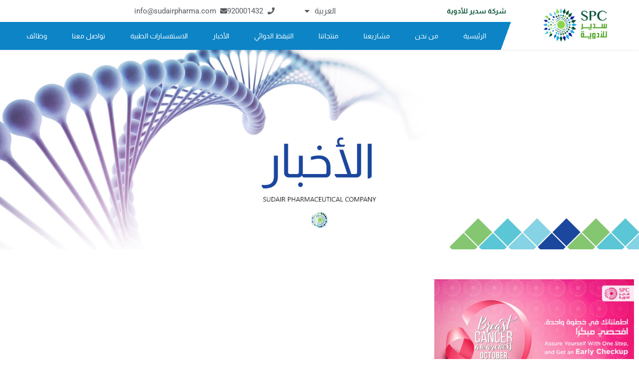

--- FILE ---
content_type: text/html; charset=UTF-8
request_url: https://sudairpharma.com/ar/%D8%B3%D8%B1%D8%B7%D8%A7%D9%86-%D8%A7%D9%84%D8%AB%D8%AF%D9%8A%D8%8C-%D8%AD%D9%82%D8%A7%D8%A6%D9%82-%D9%88%D9%85%D8%B9%D9%84%D9%88%D9%85%D8%A7%D8%AA-%D8%B9%D8%A7%D9%85%D8%A9-2/
body_size: 12172
content:
<!doctype html>
<html dir="rtl" lang="ar">
<head>
	<meta charset="UTF-8">
		<meta name="viewport" content="width=device-width, initial-scale=1">
	<link rel="profile" href="https://gmpg.org/xfn/11">
	<title>سرطان الثدي، حقائق ومعلومات عامة &#8211; Sudair Pharma</title>
<meta name='robots' content='max-image-preview:large' />
	<style>img:is([sizes="auto" i], [sizes^="auto," i]) { contain-intrinsic-size: 3000px 1500px }</style>
	<link rel="alternate" href="https://sudairpharma.com/ar/%d8%b3%d8%b1%d8%b7%d8%a7%d9%86-%d8%a7%d9%84%d8%ab%d8%af%d9%8a%d8%8c-%d8%ad%d9%82%d8%a7%d8%a6%d9%82-%d9%88%d9%85%d8%b9%d9%84%d9%88%d9%85%d8%a7%d8%aa-%d8%b9%d8%a7%d9%85%d8%a9-2/" hreflang="ar" />
<link rel="alternate" href="https://sudairpharma.com/%d8%b3%d8%b1%d8%b7%d8%a7%d9%86-%d8%a7%d9%84%d8%ab%d8%af%d9%8a%d8%8c-%d8%ad%d9%82%d8%a7%d8%a6%d9%82-%d9%88%d9%85%d8%b9%d9%84%d9%88%d9%85%d8%a7%d8%aa-%d8%b9%d8%a7%d9%85%d8%a9/" hreflang="en" />
<link rel="alternate" type="application/rss+xml" title="Sudair Pharma &laquo; الخلاصة" href="https://sudairpharma.com/ar/feed/" />
<link rel="alternate" type="application/rss+xml" title="Sudair Pharma &laquo; خلاصة التعليقات" href="https://sudairpharma.com/ar/comments/feed/" />
<link rel="alternate" type="application/rss+xml" title="Sudair Pharma &laquo; سرطان الثدي، حقائق ومعلومات عامة خلاصة التعليقات" href="https://sudairpharma.com/ar/%d8%b3%d8%b1%d8%b7%d8%a7%d9%86-%d8%a7%d9%84%d8%ab%d8%af%d9%8a%d8%8c-%d8%ad%d9%82%d8%a7%d8%a6%d9%82-%d9%88%d9%85%d8%b9%d9%84%d9%88%d9%85%d8%a7%d8%aa-%d8%b9%d8%a7%d9%85%d8%a9-2/feed/" />
<script type="text/javascript">
/* <![CDATA[ */
window._wpemojiSettings = {"baseUrl":"https:\/\/s.w.org\/images\/core\/emoji\/15.0.3\/72x72\/","ext":".png","svgUrl":"https:\/\/s.w.org\/images\/core\/emoji\/15.0.3\/svg\/","svgExt":".svg","source":{"concatemoji":"https:\/\/sudairpharma.com\/wp-includes\/js\/wp-emoji-release.min.js?ver=6.7.4"}};
/*! This file is auto-generated */
!function(i,n){var o,s,e;function c(e){try{var t={supportTests:e,timestamp:(new Date).valueOf()};sessionStorage.setItem(o,JSON.stringify(t))}catch(e){}}function p(e,t,n){e.clearRect(0,0,e.canvas.width,e.canvas.height),e.fillText(t,0,0);var t=new Uint32Array(e.getImageData(0,0,e.canvas.width,e.canvas.height).data),r=(e.clearRect(0,0,e.canvas.width,e.canvas.height),e.fillText(n,0,0),new Uint32Array(e.getImageData(0,0,e.canvas.width,e.canvas.height).data));return t.every(function(e,t){return e===r[t]})}function u(e,t,n){switch(t){case"flag":return n(e,"\ud83c\udff3\ufe0f\u200d\u26a7\ufe0f","\ud83c\udff3\ufe0f\u200b\u26a7\ufe0f")?!1:!n(e,"\ud83c\uddfa\ud83c\uddf3","\ud83c\uddfa\u200b\ud83c\uddf3")&&!n(e,"\ud83c\udff4\udb40\udc67\udb40\udc62\udb40\udc65\udb40\udc6e\udb40\udc67\udb40\udc7f","\ud83c\udff4\u200b\udb40\udc67\u200b\udb40\udc62\u200b\udb40\udc65\u200b\udb40\udc6e\u200b\udb40\udc67\u200b\udb40\udc7f");case"emoji":return!n(e,"\ud83d\udc26\u200d\u2b1b","\ud83d\udc26\u200b\u2b1b")}return!1}function f(e,t,n){var r="undefined"!=typeof WorkerGlobalScope&&self instanceof WorkerGlobalScope?new OffscreenCanvas(300,150):i.createElement("canvas"),a=r.getContext("2d",{willReadFrequently:!0}),o=(a.textBaseline="top",a.font="600 32px Arial",{});return e.forEach(function(e){o[e]=t(a,e,n)}),o}function t(e){var t=i.createElement("script");t.src=e,t.defer=!0,i.head.appendChild(t)}"undefined"!=typeof Promise&&(o="wpEmojiSettingsSupports",s=["flag","emoji"],n.supports={everything:!0,everythingExceptFlag:!0},e=new Promise(function(e){i.addEventListener("DOMContentLoaded",e,{once:!0})}),new Promise(function(t){var n=function(){try{var e=JSON.parse(sessionStorage.getItem(o));if("object"==typeof e&&"number"==typeof e.timestamp&&(new Date).valueOf()<e.timestamp+604800&&"object"==typeof e.supportTests)return e.supportTests}catch(e){}return null}();if(!n){if("undefined"!=typeof Worker&&"undefined"!=typeof OffscreenCanvas&&"undefined"!=typeof URL&&URL.createObjectURL&&"undefined"!=typeof Blob)try{var e="postMessage("+f.toString()+"("+[JSON.stringify(s),u.toString(),p.toString()].join(",")+"));",r=new Blob([e],{type:"text/javascript"}),a=new Worker(URL.createObjectURL(r),{name:"wpTestEmojiSupports"});return void(a.onmessage=function(e){c(n=e.data),a.terminate(),t(n)})}catch(e){}c(n=f(s,u,p))}t(n)}).then(function(e){for(var t in e)n.supports[t]=e[t],n.supports.everything=n.supports.everything&&n.supports[t],"flag"!==t&&(n.supports.everythingExceptFlag=n.supports.everythingExceptFlag&&n.supports[t]);n.supports.everythingExceptFlag=n.supports.everythingExceptFlag&&!n.supports.flag,n.DOMReady=!1,n.readyCallback=function(){n.DOMReady=!0}}).then(function(){return e}).then(function(){var e;n.supports.everything||(n.readyCallback(),(e=n.source||{}).concatemoji?t(e.concatemoji):e.wpemoji&&e.twemoji&&(t(e.twemoji),t(e.wpemoji)))}))}((window,document),window._wpemojiSettings);
/* ]]> */
</script>
<link rel='stylesheet' id='embed-pdf-viewer-css' href='https://sudairpharma.com/wp-content/plugins/embed-pdf-viewer/css/embed-pdf-viewer.css?ver=2.4.6' type='text/css' media='screen' />
<style id='wp-emoji-styles-inline-css' type='text/css'>

	img.wp-smiley, img.emoji {
		display: inline !important;
		border: none !important;
		box-shadow: none !important;
		height: 1em !important;
		width: 1em !important;
		margin: 0 0.07em !important;
		vertical-align: -0.1em !important;
		background: none !important;
		padding: 0 !important;
	}
</style>
<link rel='stylesheet' id='wp-block-library-rtl-css' href='https://sudairpharma.com/wp-includes/css/dist/block-library/style-rtl.min.css?ver=6.7.4' type='text/css' media='all' />
<style id='classic-theme-styles-inline-css' type='text/css'>
/*! This file is auto-generated */
.wp-block-button__link{color:#fff;background-color:#32373c;border-radius:9999px;box-shadow:none;text-decoration:none;padding:calc(.667em + 2px) calc(1.333em + 2px);font-size:1.125em}.wp-block-file__button{background:#32373c;color:#fff;text-decoration:none}
</style>
<style id='global-styles-inline-css' type='text/css'>
:root{--wp--preset--aspect-ratio--square: 1;--wp--preset--aspect-ratio--4-3: 4/3;--wp--preset--aspect-ratio--3-4: 3/4;--wp--preset--aspect-ratio--3-2: 3/2;--wp--preset--aspect-ratio--2-3: 2/3;--wp--preset--aspect-ratio--16-9: 16/9;--wp--preset--aspect-ratio--9-16: 9/16;--wp--preset--color--black: #000000;--wp--preset--color--cyan-bluish-gray: #abb8c3;--wp--preset--color--white: #ffffff;--wp--preset--color--pale-pink: #f78da7;--wp--preset--color--vivid-red: #cf2e2e;--wp--preset--color--luminous-vivid-orange: #ff6900;--wp--preset--color--luminous-vivid-amber: #fcb900;--wp--preset--color--light-green-cyan: #7bdcb5;--wp--preset--color--vivid-green-cyan: #00d084;--wp--preset--color--pale-cyan-blue: #8ed1fc;--wp--preset--color--vivid-cyan-blue: #0693e3;--wp--preset--color--vivid-purple: #9b51e0;--wp--preset--gradient--vivid-cyan-blue-to-vivid-purple: linear-gradient(135deg,rgba(6,147,227,1) 0%,rgb(155,81,224) 100%);--wp--preset--gradient--light-green-cyan-to-vivid-green-cyan: linear-gradient(135deg,rgb(122,220,180) 0%,rgb(0,208,130) 100%);--wp--preset--gradient--luminous-vivid-amber-to-luminous-vivid-orange: linear-gradient(135deg,rgba(252,185,0,1) 0%,rgba(255,105,0,1) 100%);--wp--preset--gradient--luminous-vivid-orange-to-vivid-red: linear-gradient(135deg,rgba(255,105,0,1) 0%,rgb(207,46,46) 100%);--wp--preset--gradient--very-light-gray-to-cyan-bluish-gray: linear-gradient(135deg,rgb(238,238,238) 0%,rgb(169,184,195) 100%);--wp--preset--gradient--cool-to-warm-spectrum: linear-gradient(135deg,rgb(74,234,220) 0%,rgb(151,120,209) 20%,rgb(207,42,186) 40%,rgb(238,44,130) 60%,rgb(251,105,98) 80%,rgb(254,248,76) 100%);--wp--preset--gradient--blush-light-purple: linear-gradient(135deg,rgb(255,206,236) 0%,rgb(152,150,240) 100%);--wp--preset--gradient--blush-bordeaux: linear-gradient(135deg,rgb(254,205,165) 0%,rgb(254,45,45) 50%,rgb(107,0,62) 100%);--wp--preset--gradient--luminous-dusk: linear-gradient(135deg,rgb(255,203,112) 0%,rgb(199,81,192) 50%,rgb(65,88,208) 100%);--wp--preset--gradient--pale-ocean: linear-gradient(135deg,rgb(255,245,203) 0%,rgb(182,227,212) 50%,rgb(51,167,181) 100%);--wp--preset--gradient--electric-grass: linear-gradient(135deg,rgb(202,248,128) 0%,rgb(113,206,126) 100%);--wp--preset--gradient--midnight: linear-gradient(135deg,rgb(2,3,129) 0%,rgb(40,116,252) 100%);--wp--preset--font-size--small: 13px;--wp--preset--font-size--medium: 20px;--wp--preset--font-size--large: 36px;--wp--preset--font-size--x-large: 42px;--wp--preset--spacing--20: 0.44rem;--wp--preset--spacing--30: 0.67rem;--wp--preset--spacing--40: 1rem;--wp--preset--spacing--50: 1.5rem;--wp--preset--spacing--60: 2.25rem;--wp--preset--spacing--70: 3.38rem;--wp--preset--spacing--80: 5.06rem;--wp--preset--shadow--natural: 6px 6px 9px rgba(0, 0, 0, 0.2);--wp--preset--shadow--deep: 12px 12px 50px rgba(0, 0, 0, 0.4);--wp--preset--shadow--sharp: 6px 6px 0px rgba(0, 0, 0, 0.2);--wp--preset--shadow--outlined: 6px 6px 0px -3px rgba(255, 255, 255, 1), 6px 6px rgba(0, 0, 0, 1);--wp--preset--shadow--crisp: 6px 6px 0px rgba(0, 0, 0, 1);}:where(.is-layout-flex){gap: 0.5em;}:where(.is-layout-grid){gap: 0.5em;}body .is-layout-flex{display: flex;}.is-layout-flex{flex-wrap: wrap;align-items: center;}.is-layout-flex > :is(*, div){margin: 0;}body .is-layout-grid{display: grid;}.is-layout-grid > :is(*, div){margin: 0;}:where(.wp-block-columns.is-layout-flex){gap: 2em;}:where(.wp-block-columns.is-layout-grid){gap: 2em;}:where(.wp-block-post-template.is-layout-flex){gap: 1.25em;}:where(.wp-block-post-template.is-layout-grid){gap: 1.25em;}.has-black-color{color: var(--wp--preset--color--black) !important;}.has-cyan-bluish-gray-color{color: var(--wp--preset--color--cyan-bluish-gray) !important;}.has-white-color{color: var(--wp--preset--color--white) !important;}.has-pale-pink-color{color: var(--wp--preset--color--pale-pink) !important;}.has-vivid-red-color{color: var(--wp--preset--color--vivid-red) !important;}.has-luminous-vivid-orange-color{color: var(--wp--preset--color--luminous-vivid-orange) !important;}.has-luminous-vivid-amber-color{color: var(--wp--preset--color--luminous-vivid-amber) !important;}.has-light-green-cyan-color{color: var(--wp--preset--color--light-green-cyan) !important;}.has-vivid-green-cyan-color{color: var(--wp--preset--color--vivid-green-cyan) !important;}.has-pale-cyan-blue-color{color: var(--wp--preset--color--pale-cyan-blue) !important;}.has-vivid-cyan-blue-color{color: var(--wp--preset--color--vivid-cyan-blue) !important;}.has-vivid-purple-color{color: var(--wp--preset--color--vivid-purple) !important;}.has-black-background-color{background-color: var(--wp--preset--color--black) !important;}.has-cyan-bluish-gray-background-color{background-color: var(--wp--preset--color--cyan-bluish-gray) !important;}.has-white-background-color{background-color: var(--wp--preset--color--white) !important;}.has-pale-pink-background-color{background-color: var(--wp--preset--color--pale-pink) !important;}.has-vivid-red-background-color{background-color: var(--wp--preset--color--vivid-red) !important;}.has-luminous-vivid-orange-background-color{background-color: var(--wp--preset--color--luminous-vivid-orange) !important;}.has-luminous-vivid-amber-background-color{background-color: var(--wp--preset--color--luminous-vivid-amber) !important;}.has-light-green-cyan-background-color{background-color: var(--wp--preset--color--light-green-cyan) !important;}.has-vivid-green-cyan-background-color{background-color: var(--wp--preset--color--vivid-green-cyan) !important;}.has-pale-cyan-blue-background-color{background-color: var(--wp--preset--color--pale-cyan-blue) !important;}.has-vivid-cyan-blue-background-color{background-color: var(--wp--preset--color--vivid-cyan-blue) !important;}.has-vivid-purple-background-color{background-color: var(--wp--preset--color--vivid-purple) !important;}.has-black-border-color{border-color: var(--wp--preset--color--black) !important;}.has-cyan-bluish-gray-border-color{border-color: var(--wp--preset--color--cyan-bluish-gray) !important;}.has-white-border-color{border-color: var(--wp--preset--color--white) !important;}.has-pale-pink-border-color{border-color: var(--wp--preset--color--pale-pink) !important;}.has-vivid-red-border-color{border-color: var(--wp--preset--color--vivid-red) !important;}.has-luminous-vivid-orange-border-color{border-color: var(--wp--preset--color--luminous-vivid-orange) !important;}.has-luminous-vivid-amber-border-color{border-color: var(--wp--preset--color--luminous-vivid-amber) !important;}.has-light-green-cyan-border-color{border-color: var(--wp--preset--color--light-green-cyan) !important;}.has-vivid-green-cyan-border-color{border-color: var(--wp--preset--color--vivid-green-cyan) !important;}.has-pale-cyan-blue-border-color{border-color: var(--wp--preset--color--pale-cyan-blue) !important;}.has-vivid-cyan-blue-border-color{border-color: var(--wp--preset--color--vivid-cyan-blue) !important;}.has-vivid-purple-border-color{border-color: var(--wp--preset--color--vivid-purple) !important;}.has-vivid-cyan-blue-to-vivid-purple-gradient-background{background: var(--wp--preset--gradient--vivid-cyan-blue-to-vivid-purple) !important;}.has-light-green-cyan-to-vivid-green-cyan-gradient-background{background: var(--wp--preset--gradient--light-green-cyan-to-vivid-green-cyan) !important;}.has-luminous-vivid-amber-to-luminous-vivid-orange-gradient-background{background: var(--wp--preset--gradient--luminous-vivid-amber-to-luminous-vivid-orange) !important;}.has-luminous-vivid-orange-to-vivid-red-gradient-background{background: var(--wp--preset--gradient--luminous-vivid-orange-to-vivid-red) !important;}.has-very-light-gray-to-cyan-bluish-gray-gradient-background{background: var(--wp--preset--gradient--very-light-gray-to-cyan-bluish-gray) !important;}.has-cool-to-warm-spectrum-gradient-background{background: var(--wp--preset--gradient--cool-to-warm-spectrum) !important;}.has-blush-light-purple-gradient-background{background: var(--wp--preset--gradient--blush-light-purple) !important;}.has-blush-bordeaux-gradient-background{background: var(--wp--preset--gradient--blush-bordeaux) !important;}.has-luminous-dusk-gradient-background{background: var(--wp--preset--gradient--luminous-dusk) !important;}.has-pale-ocean-gradient-background{background: var(--wp--preset--gradient--pale-ocean) !important;}.has-electric-grass-gradient-background{background: var(--wp--preset--gradient--electric-grass) !important;}.has-midnight-gradient-background{background: var(--wp--preset--gradient--midnight) !important;}.has-small-font-size{font-size: var(--wp--preset--font-size--small) !important;}.has-medium-font-size{font-size: var(--wp--preset--font-size--medium) !important;}.has-large-font-size{font-size: var(--wp--preset--font-size--large) !important;}.has-x-large-font-size{font-size: var(--wp--preset--font-size--x-large) !important;}
:where(.wp-block-post-template.is-layout-flex){gap: 1.25em;}:where(.wp-block-post-template.is-layout-grid){gap: 1.25em;}
:where(.wp-block-columns.is-layout-flex){gap: 2em;}:where(.wp-block-columns.is-layout-grid){gap: 2em;}
:root :where(.wp-block-pullquote){font-size: 1.5em;line-height: 1.6;}
</style>
<link rel='stylesheet' id='ctf_styles-css' href='https://sudairpharma.com/wp-content/plugins/custom-twitter-feeds/css/ctf-styles.min.css?ver=2.2.5' type='text/css' media='all' />
<link rel='stylesheet' id='eae-css-css' href='https://sudairpharma.com/wp-content/plugins/addon-elements-for-elementor-page-builder/assets/css/eae.min.css?ver=1.14' type='text/css' media='all' />
<link rel='stylesheet' id='eae-peel-css-css' href='https://sudairpharma.com/wp-content/plugins/addon-elements-for-elementor-page-builder/assets/lib/peel/peel.css?ver=1.14' type='text/css' media='all' />
<link rel='stylesheet' id='font-awesome-4-shim-css' href='https://sudairpharma.com/wp-content/plugins/elementor/assets/lib/font-awesome/css/v4-shims.min.css?ver=1.0' type='text/css' media='all' />
<link rel='stylesheet' id='font-awesome-5-all-css' href='https://sudairpharma.com/wp-content/plugins/elementor/assets/lib/font-awesome/css/all.min.css?ver=1.0' type='text/css' media='all' />
<link rel='stylesheet' id='hello-elementor-css' href='https://sudairpharma.com/wp-content/themes/hello-elementor/style.min.css?ver=2.5.0' type='text/css' media='all' />
<link rel='stylesheet' id='hello-elementor-theme-style-css' href='https://sudairpharma.com/wp-content/themes/hello-elementor/theme.min.css?ver=2.5.0' type='text/css' media='all' />
<link rel='stylesheet' id='chld_thm_cfg_child-css' href='https://sudairpharma.com/wp-content/themes/hello-elementor-child/style.css?ver=2.4.1.1631631941' type='text/css' media='all' />
<link rel='stylesheet' id='elementor-frontend-css' href='https://sudairpharma.com/wp-content/plugins/elementor/assets/css/frontend.min.css?ver=3.34.1' type='text/css' media='all' />
<link rel='stylesheet' id='widget-image-css' href='https://sudairpharma.com/wp-content/plugins/elementor/assets/css/widget-image-rtl.min.css?ver=3.34.1' type='text/css' media='all' />
<link rel='stylesheet' id='widget-nav-menu-css' href='https://sudairpharma.com/wp-content/plugins/elementor-pro/assets/css/widget-nav-menu-rtl.min.css?ver=3.27.1' type='text/css' media='all' />
<link rel='stylesheet' id='widget-heading-css' href='https://sudairpharma.com/wp-content/plugins/elementor/assets/css/widget-heading-rtl.min.css?ver=3.34.1' type='text/css' media='all' />
<link rel='stylesheet' id='widget-icon-list-css' href='https://sudairpharma.com/wp-content/plugins/elementor/assets/css/widget-icon-list-rtl.min.css?ver=3.34.1' type='text/css' media='all' />
<link rel='stylesheet' id='widget-divider-css' href='https://sudairpharma.com/wp-content/plugins/elementor/assets/css/widget-divider-rtl.min.css?ver=3.34.1' type='text/css' media='all' />
<link rel='stylesheet' id='widget-posts-css' href='https://sudairpharma.com/wp-content/plugins/elementor-pro/assets/css/widget-posts-rtl.min.css?ver=3.27.1' type='text/css' media='all' />
<link rel='stylesheet' id='elementor-icons-css' href='https://sudairpharma.com/wp-content/plugins/elementor/assets/lib/eicons/css/elementor-icons.min.css?ver=5.45.0' type='text/css' media='all' />
<link rel='stylesheet' id='elementor-post-14-css' href='https://sudairpharma.com/wp-content/uploads/elementor/css/post-14.css?ver=1767832546' type='text/css' media='all' />
<link rel='stylesheet' id='elementor-post-1464-css' href='https://sudairpharma.com/wp-content/uploads/elementor/css/post-1464.css?ver=1767833450' type='text/css' media='all' />
<link rel='stylesheet' id='elementor-post-1448-css' href='https://sudairpharma.com/wp-content/uploads/elementor/css/post-1448.css?ver=1767833450' type='text/css' media='all' />
<link rel='stylesheet' id='elementor-post-1499-css' href='https://sudairpharma.com/wp-content/uploads/elementor/css/post-1499.css?ver=1767845349' type='text/css' media='all' />
<link rel='stylesheet' id='eael-general-css' href='https://sudairpharma.com/wp-content/plugins/essential-addons-for-elementor-lite/assets/front-end/css/view/general.min.css?ver=6.1.1' type='text/css' media='all' />
<link rel='stylesheet' id='elementor-gf-local-roboto-css' href='https://sudairpharma.com/wp-content/uploads/elementor/google-fonts/css/roboto.css?ver=1742258646' type='text/css' media='all' />
<link rel='stylesheet' id='elementor-gf-local-robotoslab-css' href='https://sudairpharma.com/wp-content/uploads/elementor/google-fonts/css/robotoslab.css?ver=1742258655' type='text/css' media='all' />
<link rel='stylesheet' id='elementor-gf-local-almarai-css' href='https://sudairpharma.com/wp-content/uploads/elementor/google-fonts/css/almarai.css?ver=1742258656' type='text/css' media='all' />
<link rel='stylesheet' id='elementor-icons-shared-0-css' href='https://sudairpharma.com/wp-content/plugins/elementor/assets/lib/font-awesome/css/fontawesome.min.css?ver=5.15.3' type='text/css' media='all' />
<link rel='stylesheet' id='elementor-icons-fa-solid-css' href='https://sudairpharma.com/wp-content/plugins/elementor/assets/lib/font-awesome/css/solid.min.css?ver=5.15.3' type='text/css' media='all' />
<link rel='stylesheet' id='elementor-icons-fa-brands-css' href='https://sudairpharma.com/wp-content/plugins/elementor/assets/lib/font-awesome/css/brands.min.css?ver=5.15.3' type='text/css' media='all' />
<script type="text/javascript" src="https://sudairpharma.com/wp-content/plugins/easy-twitter-feeds/assets/js/widget.js?ver=1.2.10" id="widget-js-js"></script>
<script type="text/javascript" src="https://sudairpharma.com/wp-content/plugins/addon-elements-for-elementor-page-builder/assets/js/iconHelper.js?ver=1.0" id="eae-iconHelper-js"></script>
<script type="text/javascript" src="https://sudairpharma.com/wp-includes/js/jquery/jquery.min.js?ver=3.7.1" id="jquery-core-js"></script>
<script type="text/javascript" src="https://sudairpharma.com/wp-includes/js/jquery/jquery-migrate.min.js?ver=3.4.1" id="jquery-migrate-js"></script>
<link rel="https://api.w.org/" href="https://sudairpharma.com/wp-json/" /><link rel="alternate" title="JSON" type="application/json" href="https://sudairpharma.com/wp-json/wp/v2/posts/1027" /><link rel="EditURI" type="application/rsd+xml" title="RSD" href="https://sudairpharma.com/xmlrpc.php?rsd" />
<meta name="generator" content="WordPress 6.7.4" />
<link rel="canonical" href="https://sudairpharma.com/ar/%d8%b3%d8%b1%d8%b7%d8%a7%d9%86-%d8%a7%d9%84%d8%ab%d8%af%d9%8a%d8%8c-%d8%ad%d9%82%d8%a7%d8%a6%d9%82-%d9%88%d9%85%d8%b9%d9%84%d9%88%d9%85%d8%a7%d8%aa-%d8%b9%d8%a7%d9%85%d8%a9-2/" />
<link rel='shortlink' href='https://sudairpharma.com/?p=1027' />
<link rel="alternate" title="oEmbed (JSON)" type="application/json+oembed" href="https://sudairpharma.com/wp-json/oembed/1.0/embed?url=https%3A%2F%2Fsudairpharma.com%2Far%2F%25d8%25b3%25d8%25b1%25d8%25b7%25d8%25a7%25d9%2586-%25d8%25a7%25d9%2584%25d8%25ab%25d8%25af%25d9%258a%25d8%258c-%25d8%25ad%25d9%2582%25d8%25a7%25d8%25a6%25d9%2582-%25d9%2588%25d9%2585%25d8%25b9%25d9%2584%25d9%2588%25d9%2585%25d8%25a7%25d8%25aa-%25d8%25b9%25d8%25a7%25d9%2585%25d8%25a9-2%2F" />
<link rel="alternate" title="oEmbed (XML)" type="text/xml+oembed" href="https://sudairpharma.com/wp-json/oembed/1.0/embed?url=https%3A%2F%2Fsudairpharma.com%2Far%2F%25d8%25b3%25d8%25b1%25d8%25b7%25d8%25a7%25d9%2586-%25d8%25a7%25d9%2584%25d8%25ab%25d8%25af%25d9%258a%25d8%258c-%25d8%25ad%25d9%2582%25d8%25a7%25d8%25a6%25d9%2582-%25d9%2588%25d9%2585%25d8%25b9%25d9%2584%25d9%2588%25d9%2585%25d8%25a7%25d8%25aa-%25d8%25b9%25d8%25a7%25d9%2585%25d8%25a9-2%2F&#038;format=xml" />
<!-- Analytics by WP Statistics - https://wp-statistics.com -->
<meta name="generator" content="Elementor 3.34.1; features: additional_custom_breakpoints; settings: css_print_method-external, google_font-enabled, font_display-auto">
			<style>
				.e-con.e-parent:nth-of-type(n+4):not(.e-lazyloaded):not(.e-no-lazyload),
				.e-con.e-parent:nth-of-type(n+4):not(.e-lazyloaded):not(.e-no-lazyload) * {
					background-image: none !important;
				}
				@media screen and (max-height: 1024px) {
					.e-con.e-parent:nth-of-type(n+3):not(.e-lazyloaded):not(.e-no-lazyload),
					.e-con.e-parent:nth-of-type(n+3):not(.e-lazyloaded):not(.e-no-lazyload) * {
						background-image: none !important;
					}
				}
				@media screen and (max-height: 640px) {
					.e-con.e-parent:nth-of-type(n+2):not(.e-lazyloaded):not(.e-no-lazyload),
					.e-con.e-parent:nth-of-type(n+2):not(.e-lazyloaded):not(.e-no-lazyload) * {
						background-image: none !important;
					}
				}
			</style>
			<link rel="icon" href="https://sudairpharma.com/wp-content/uploads/2021/09/logo-center-150x150.png" sizes="32x32" />
<link rel="icon" href="https://sudairpharma.com/wp-content/uploads/2021/09/logo-center-300x300.png" sizes="192x192" />
<link rel="apple-touch-icon" href="https://sudairpharma.com/wp-content/uploads/2021/09/logo-center-300x300.png" />
<meta name="msapplication-TileImage" content="https://sudairpharma.com/wp-content/uploads/2021/09/logo-center-300x300.png" />
		<style type="text/css" id="wp-custom-css">
			.page-id-2750 .entry-title{display:none;}
.page-id-2637 .entry-title{color:#89d54e;}
.page-id-2595 .entry-title{color:#89d54e;}
.page-id-2638 .entry-title{color:#89d54e;}
.page-id-2574 .entry-title{color:#89d54e;}
.page-id-2636 .entry-title{color:#89d54e;}
.page-id-2593 .entry-title{color:#89d54e;}
.page-id-2594 .entry-title{color:#89d54e;}
.page-id-2639 .entry-title{color:#89d54e;}		</style>
		</head>
<body class="rtl post-template-default single single-post postid-1027 single-format-standard elementor-default elementor-template-full-width elementor-kit-14 elementor-page-1499">

		<div data-elementor-type="header" data-elementor-id="1464" class="elementor elementor-1464 elementor-location-header" data-elementor-post-type="elementor_library">
					<section class="elementor-section elementor-top-section elementor-element elementor-element-86d7cab elementor-hidden-desktop elementor-section-boxed elementor-section-height-default elementor-section-height-default" data-id="86d7cab" data-element_type="section">
						<div class="elementor-container elementor-column-gap-default">
					<div class="elementor-column elementor-col-50 elementor-top-column elementor-element elementor-element-56d41a0" data-id="56d41a0" data-element_type="column">
			<div class="elementor-widget-wrap elementor-element-populated">
						<div class="elementor-element elementor-element-4a4ba73 elementor-widget elementor-widget-image" data-id="4a4ba73" data-element_type="widget" data-widget_type="image.default">
				<div class="elementor-widget-container">
																<a href="https://sudairpharma.com/ar/">
							<img width="196" height="44" src="https://sudairpharma.com/wp-content/uploads/2021/09/logo-en.png" class="attachment-large size-large wp-image-757" alt="" />								</a>
															</div>
				</div>
					</div>
		</div>
				<div class="elementor-column elementor-col-50 elementor-top-column elementor-element elementor-element-95f97f1" data-id="95f97f1" data-element_type="column">
			<div class="elementor-widget-wrap elementor-element-populated">
						<div class="elementor-element elementor-element-7886bd4 elementor-nav-menu--stretch elementor-nav-menu__text-align-center elementor-nav-menu--toggle elementor-nav-menu--burger elementor-widget elementor-widget-nav-menu" data-id="7886bd4" data-element_type="widget" data-settings="{&quot;full_width&quot;:&quot;stretch&quot;,&quot;layout&quot;:&quot;dropdown&quot;,&quot;submenu_icon&quot;:{&quot;value&quot;:&quot;&lt;i class=\&quot;fas fa-caret-down\&quot;&gt;&lt;\/i&gt;&quot;,&quot;library&quot;:&quot;fa-solid&quot;},&quot;toggle&quot;:&quot;burger&quot;}" data-widget_type="nav-menu.default">
				<div class="elementor-widget-container">
							<div class="elementor-menu-toggle" role="button" tabindex="0" aria-label="Menu Toggle" aria-expanded="false">
			<i aria-hidden="true" role="presentation" class="elementor-menu-toggle__icon--open eicon-menu-bar"></i><i aria-hidden="true" role="presentation" class="elementor-menu-toggle__icon--close eicon-close"></i>		</div>
					<nav class="elementor-nav-menu--dropdown elementor-nav-menu__container" aria-hidden="true">
				<ul id="menu-2-7886bd4" class="elementor-nav-menu"><li class="menu-item menu-item-type-post_type menu-item-object-page menu-item-home menu-item-533"><a href="https://sudairpharma.com/ar/" class="elementor-item" tabindex="-1">الرئيسية</a></li>
<li class="menu-item menu-item-type-post_type menu-item-object-page menu-item-532"><a href="https://sudairpharma.com/ar/%d9%85%d9%86-%d9%86%d8%ad%d9%86/" class="elementor-item" tabindex="-1">من نحن</a></li>
<li class="menu-item menu-item-type-post_type menu-item-object-page menu-item-626"><a href="https://sudairpharma.com/ar/%d9%85%d8%b4%d8%a7%d8%b1%d9%8a%d8%b9%d9%86%d8%a7/" class="elementor-item" tabindex="-1">مشاريعنا</a></li>
<li class="menu-item menu-item-type-post_type menu-item-object-page menu-item-549"><a href="https://sudairpharma.com/ar/%d9%85%d9%86%d8%aa%d8%ac%d8%a7%d8%aa%d9%86%d8%a7/" class="elementor-item" tabindex="-1">منتجاتنا</a></li>
<li class="menu-item menu-item-type-post_type menu-item-object-page menu-item-531"><a href="https://sudairpharma.com/ar/%d8%a7%d9%84%d8%aa%d9%8a%d9%82%d8%b8-%d8%a7%d9%84%d8%af%d9%88%d8%a7%d8%a6%d9%8a/" class="elementor-item" tabindex="-1">التيقظ الدوائي</a></li>
<li class="menu-item menu-item-type-custom menu-item-object-custom menu-item-553"><a href="https://sudairpharma.com/ar/%d8%a7%d9%84%d8%a3%d8%ae%d8%a8%d8%a7%d8%b1-2/" class="elementor-item" tabindex="-1">الأخبار</a></li>
<li class="menu-item menu-item-type-post_type menu-item-object-page menu-item-2962"><a href="https://sudairpharma.com/ar/%d8%a7%d9%84%d8%a7%d8%b3%d8%aa%d9%81%d8%b3%d8%a7%d8%b1%d8%a7%d8%aa-%d8%a7%d9%84%d8%b7%d8%a8%d9%8a%d8%a9/" class="elementor-item" tabindex="-1">الاستفسارات الطبية</a></li>
<li class="menu-item menu-item-type-post_type menu-item-object-page menu-item-610"><a href="https://sudairpharma.com/ar/%d8%aa%d9%88%d8%a7%d8%b5%d9%84-%d9%85%d8%b9%d9%86%d8%a7/" class="elementor-item" tabindex="-1">تواصل معنا</a></li>
<li class="menu-item menu-item-type-custom menu-item-object-custom menu-item-551"><a href="https://sudairpharma.com/ar/%d9%88%d8%b8%d8%a7%d8%a6%d9%81/" class="elementor-item" tabindex="-1">وظائف</a></li>
</ul>			</nav>
						</div>
				</div>
					</div>
		</div>
					</div>
		</section>
				<section class="elementor-section elementor-top-section elementor-element elementor-element-879b96c elementor-section-full_width elementor-hidden-phone elementor-hidden-tablet elementor-section-height-default elementor-section-height-default" data-id="879b96c" data-element_type="section">
						<div class="elementor-container elementor-column-gap-default">
					<div class="elementor-column elementor-col-50 elementor-top-column elementor-element elementor-element-4774fab" data-id="4774fab" data-element_type="column">
			<div class="elementor-widget-wrap elementor-element-populated">
						<div class="elementor-element elementor-element-690c2d5 elementor-widget elementor-widget-image" data-id="690c2d5" data-element_type="widget" data-widget_type="image.default">
				<div class="elementor-widget-container">
																<a href="https://sudairpharma.com/ar/">
							<img width="151" height="80" src="https://sudairpharma.com/wp-content/uploads/2021/09/logo1.png" class="attachment-large size-large wp-image-20" alt="" />								</a>
															</div>
				</div>
					</div>
		</div>
				<div class="elementor-column elementor-col-50 elementor-top-column elementor-element elementor-element-0780ac5" data-id="0780ac5" data-element_type="column">
			<div class="elementor-widget-wrap elementor-element-populated">
						<section class="elementor-section elementor-inner-section elementor-element elementor-element-95aa3ff elementor-section-boxed elementor-section-height-default elementor-section-height-default" data-id="95aa3ff" data-element_type="section">
						<div class="elementor-container elementor-column-gap-default">
					<div class="elementor-column elementor-col-33 elementor-inner-column elementor-element elementor-element-01631d2" data-id="01631d2" data-element_type="column">
			<div class="elementor-widget-wrap elementor-element-populated">
						<div class="elementor-element elementor-element-9b8de81 elementor-widget elementor-widget-heading" data-id="9b8de81" data-element_type="widget" data-widget_type="heading.default">
				<div class="elementor-widget-container">
					<h2 class="elementor-heading-title elementor-size-default">شركة سدير للأدوية</h2>				</div>
				</div>
					</div>
		</div>
				<div class="elementor-column elementor-col-33 elementor-inner-column elementor-element elementor-element-97a5981" data-id="97a5981" data-element_type="column">
			<div class="elementor-widget-wrap elementor-element-populated">
						<div class="elementor-element elementor-element-4204689 elementor-nav-menu__align-start elementor-nav-menu--dropdown-tablet elementor-nav-menu__text-align-aside elementor-nav-menu--toggle elementor-nav-menu--burger elementor-widget elementor-widget-nav-menu" data-id="4204689" data-element_type="widget" data-settings="{&quot;layout&quot;:&quot;horizontal&quot;,&quot;submenu_icon&quot;:{&quot;value&quot;:&quot;&lt;i class=\&quot;fas fa-caret-down\&quot;&gt;&lt;\/i&gt;&quot;,&quot;library&quot;:&quot;fa-solid&quot;},&quot;toggle&quot;:&quot;burger&quot;}" data-widget_type="nav-menu.default">
				<div class="elementor-widget-container">
								<nav aria-label="Menu" class="elementor-nav-menu--main elementor-nav-menu__container elementor-nav-menu--layout-horizontal e--pointer-underline e--animation-slide">
				<ul id="menu-1-4204689" class="elementor-nav-menu"><li class="pll-parent-menu-item menu-item menu-item-type-custom menu-item-object-custom menu-item-has-children menu-item-1244"><a href="#pll_switcher" class="elementor-item elementor-item-anchor">العربية</a>
<ul class="sub-menu elementor-nav-menu--dropdown">
	<li class="lang-item lang-item-2 lang-item-ar current-lang lang-item-first menu-item menu-item-type-custom menu-item-object-custom menu-item-1244-ar"><a href="https://sudairpharma.com/ar/%d8%b3%d8%b1%d8%b7%d8%a7%d9%86-%d8%a7%d9%84%d8%ab%d8%af%d9%8a%d8%8c-%d8%ad%d9%82%d8%a7%d8%a6%d9%82-%d9%88%d9%85%d8%b9%d9%84%d9%88%d9%85%d8%a7%d8%aa-%d8%b9%d8%a7%d9%85%d8%a9-2/" hreflang="ar" lang="ar" class="elementor-sub-item">العربية</a></li>
	<li class="lang-item lang-item-4 lang-item-en menu-item menu-item-type-custom menu-item-object-custom menu-item-1244-en"><a href="https://sudairpharma.com/%d8%b3%d8%b1%d8%b7%d8%a7%d9%86-%d8%a7%d9%84%d8%ab%d8%af%d9%8a%d8%8c-%d8%ad%d9%82%d8%a7%d8%a6%d9%82-%d9%88%d9%85%d8%b9%d9%84%d9%88%d9%85%d8%a7%d8%aa-%d8%b9%d8%a7%d9%85%d8%a9/" hreflang="en-US" lang="en-US" class="elementor-sub-item">English</a></li>
</ul>
</li>
</ul>			</nav>
					<div class="elementor-menu-toggle" role="button" tabindex="0" aria-label="Menu Toggle" aria-expanded="false">
			<i aria-hidden="true" role="presentation" class="elementor-menu-toggle__icon--open eicon-menu-bar"></i><i aria-hidden="true" role="presentation" class="elementor-menu-toggle__icon--close eicon-close"></i>		</div>
					<nav class="elementor-nav-menu--dropdown elementor-nav-menu__container" aria-hidden="true">
				<ul id="menu-2-4204689" class="elementor-nav-menu"><li class="pll-parent-menu-item menu-item menu-item-type-custom menu-item-object-custom menu-item-has-children menu-item-1244"><a href="#pll_switcher" class="elementor-item elementor-item-anchor" tabindex="-1">العربية</a>
<ul class="sub-menu elementor-nav-menu--dropdown">
	<li class="lang-item lang-item-2 lang-item-ar current-lang lang-item-first menu-item menu-item-type-custom menu-item-object-custom menu-item-1244-ar"><a href="https://sudairpharma.com/ar/%d8%b3%d8%b1%d8%b7%d8%a7%d9%86-%d8%a7%d9%84%d8%ab%d8%af%d9%8a%d8%8c-%d8%ad%d9%82%d8%a7%d8%a6%d9%82-%d9%88%d9%85%d8%b9%d9%84%d9%88%d9%85%d8%a7%d8%aa-%d8%b9%d8%a7%d9%85%d8%a9-2/" hreflang="ar" lang="ar" class="elementor-sub-item" tabindex="-1">العربية</a></li>
	<li class="lang-item lang-item-4 lang-item-en menu-item menu-item-type-custom menu-item-object-custom menu-item-1244-en"><a href="https://sudairpharma.com/%d8%b3%d8%b1%d8%b7%d8%a7%d9%86-%d8%a7%d9%84%d8%ab%d8%af%d9%8a%d8%8c-%d8%ad%d9%82%d8%a7%d8%a6%d9%82-%d9%88%d9%85%d8%b9%d9%84%d9%88%d9%85%d8%a7%d8%aa-%d8%b9%d8%a7%d9%85%d8%a9/" hreflang="en-US" lang="en-US" class="elementor-sub-item" tabindex="-1">English</a></li>
</ul>
</li>
</ul>			</nav>
						</div>
				</div>
					</div>
		</div>
				<div class="elementor-column elementor-col-33 elementor-inner-column elementor-element elementor-element-c23ef82" data-id="c23ef82" data-element_type="column">
			<div class="elementor-widget-wrap elementor-element-populated">
						<div class="elementor-element elementor-element-fdbc54f elementor-icon-list--layout-inline elementor-align-start elementor-list-item-link-full_width elementor-widget elementor-widget-icon-list" data-id="fdbc54f" data-element_type="widget" data-widget_type="icon-list.default">
				<div class="elementor-widget-container">
							<ul class="elementor-icon-list-items elementor-inline-items">
							<li class="elementor-icon-list-item elementor-inline-item">
											<span class="elementor-icon-list-icon">
							<i aria-hidden="true" class="fas fa-phone"></i>						</span>
										<span class="elementor-icon-list-text">920001432</span>
									</li>
								<li class="elementor-icon-list-item elementor-inline-item">
											<a href="mailto:info@sudairpharma.com">

												<span class="elementor-icon-list-icon">
							<i aria-hidden="true" class="fas fa-envelope"></i>						</span>
										<span class="elementor-icon-list-text">info@sudairpharma.com</span>
											</a>
									</li>
						</ul>
						</div>
				</div>
					</div>
		</div>
					</div>
		</section>
				<section class="elementor-section elementor-inner-section elementor-element elementor-element-a381153 elementor-section-boxed elementor-section-height-default elementor-section-height-default" data-id="a381153" data-element_type="section" data-settings="{&quot;background_background&quot;:&quot;gradient&quot;}">
						<div class="elementor-container elementor-column-gap-default">
					<div class="elementor-column elementor-col-100 elementor-inner-column elementor-element elementor-element-e77bd37" data-id="e77bd37" data-element_type="column">
			<div class="elementor-widget-wrap elementor-element-populated">
						<div class="elementor-element elementor-element-7af0c67 elementor-nav-menu__align-start elementor-nav-menu--dropdown-tablet elementor-nav-menu__text-align-aside elementor-nav-menu--toggle elementor-nav-menu--burger elementor-widget elementor-widget-nav-menu" data-id="7af0c67" data-element_type="widget" data-settings="{&quot;layout&quot;:&quot;horizontal&quot;,&quot;submenu_icon&quot;:{&quot;value&quot;:&quot;&lt;i class=\&quot;fas fa-caret-down\&quot;&gt;&lt;\/i&gt;&quot;,&quot;library&quot;:&quot;fa-solid&quot;},&quot;toggle&quot;:&quot;burger&quot;}" data-widget_type="nav-menu.default">
				<div class="elementor-widget-container">
								<nav aria-label="Menu" class="elementor-nav-menu--main elementor-nav-menu__container elementor-nav-menu--layout-horizontal e--pointer-underline e--animation-slide">
				<ul id="menu-1-7af0c67" class="elementor-nav-menu"><li class="menu-item menu-item-type-post_type menu-item-object-page menu-item-home menu-item-533"><a href="https://sudairpharma.com/ar/" class="elementor-item">الرئيسية</a></li>
<li class="menu-item menu-item-type-post_type menu-item-object-page menu-item-532"><a href="https://sudairpharma.com/ar/%d9%85%d9%86-%d9%86%d8%ad%d9%86/" class="elementor-item">من نحن</a></li>
<li class="menu-item menu-item-type-post_type menu-item-object-page menu-item-626"><a href="https://sudairpharma.com/ar/%d9%85%d8%b4%d8%a7%d8%b1%d9%8a%d8%b9%d9%86%d8%a7/" class="elementor-item">مشاريعنا</a></li>
<li class="menu-item menu-item-type-post_type menu-item-object-page menu-item-549"><a href="https://sudairpharma.com/ar/%d9%85%d9%86%d8%aa%d8%ac%d8%a7%d8%aa%d9%86%d8%a7/" class="elementor-item">منتجاتنا</a></li>
<li class="menu-item menu-item-type-post_type menu-item-object-page menu-item-531"><a href="https://sudairpharma.com/ar/%d8%a7%d9%84%d8%aa%d9%8a%d9%82%d8%b8-%d8%a7%d9%84%d8%af%d9%88%d8%a7%d8%a6%d9%8a/" class="elementor-item">التيقظ الدوائي</a></li>
<li class="menu-item menu-item-type-custom menu-item-object-custom menu-item-553"><a href="https://sudairpharma.com/ar/%d8%a7%d9%84%d8%a3%d8%ae%d8%a8%d8%a7%d8%b1-2/" class="elementor-item">الأخبار</a></li>
<li class="menu-item menu-item-type-post_type menu-item-object-page menu-item-2962"><a href="https://sudairpharma.com/ar/%d8%a7%d9%84%d8%a7%d8%b3%d8%aa%d9%81%d8%b3%d8%a7%d8%b1%d8%a7%d8%aa-%d8%a7%d9%84%d8%b7%d8%a8%d9%8a%d8%a9/" class="elementor-item">الاستفسارات الطبية</a></li>
<li class="menu-item menu-item-type-post_type menu-item-object-page menu-item-610"><a href="https://sudairpharma.com/ar/%d8%aa%d9%88%d8%a7%d8%b5%d9%84-%d9%85%d8%b9%d9%86%d8%a7/" class="elementor-item">تواصل معنا</a></li>
<li class="menu-item menu-item-type-custom menu-item-object-custom menu-item-551"><a href="https://sudairpharma.com/ar/%d9%88%d8%b8%d8%a7%d8%a6%d9%81/" class="elementor-item">وظائف</a></li>
</ul>			</nav>
					<div class="elementor-menu-toggle" role="button" tabindex="0" aria-label="Menu Toggle" aria-expanded="false">
			<i aria-hidden="true" role="presentation" class="elementor-menu-toggle__icon--open eicon-menu-bar"></i><i aria-hidden="true" role="presentation" class="elementor-menu-toggle__icon--close eicon-close"></i>		</div>
					<nav class="elementor-nav-menu--dropdown elementor-nav-menu__container" aria-hidden="true">
				<ul id="menu-2-7af0c67" class="elementor-nav-menu"><li class="menu-item menu-item-type-post_type menu-item-object-page menu-item-home menu-item-533"><a href="https://sudairpharma.com/ar/" class="elementor-item" tabindex="-1">الرئيسية</a></li>
<li class="menu-item menu-item-type-post_type menu-item-object-page menu-item-532"><a href="https://sudairpharma.com/ar/%d9%85%d9%86-%d9%86%d8%ad%d9%86/" class="elementor-item" tabindex="-1">من نحن</a></li>
<li class="menu-item menu-item-type-post_type menu-item-object-page menu-item-626"><a href="https://sudairpharma.com/ar/%d9%85%d8%b4%d8%a7%d8%b1%d9%8a%d8%b9%d9%86%d8%a7/" class="elementor-item" tabindex="-1">مشاريعنا</a></li>
<li class="menu-item menu-item-type-post_type menu-item-object-page menu-item-549"><a href="https://sudairpharma.com/ar/%d9%85%d9%86%d8%aa%d8%ac%d8%a7%d8%aa%d9%86%d8%a7/" class="elementor-item" tabindex="-1">منتجاتنا</a></li>
<li class="menu-item menu-item-type-post_type menu-item-object-page menu-item-531"><a href="https://sudairpharma.com/ar/%d8%a7%d9%84%d8%aa%d9%8a%d9%82%d8%b8-%d8%a7%d9%84%d8%af%d9%88%d8%a7%d8%a6%d9%8a/" class="elementor-item" tabindex="-1">التيقظ الدوائي</a></li>
<li class="menu-item menu-item-type-custom menu-item-object-custom menu-item-553"><a href="https://sudairpharma.com/ar/%d8%a7%d9%84%d8%a3%d8%ae%d8%a8%d8%a7%d8%b1-2/" class="elementor-item" tabindex="-1">الأخبار</a></li>
<li class="menu-item menu-item-type-post_type menu-item-object-page menu-item-2962"><a href="https://sudairpharma.com/ar/%d8%a7%d9%84%d8%a7%d8%b3%d8%aa%d9%81%d8%b3%d8%a7%d8%b1%d8%a7%d8%aa-%d8%a7%d9%84%d8%b7%d8%a8%d9%8a%d8%a9/" class="elementor-item" tabindex="-1">الاستفسارات الطبية</a></li>
<li class="menu-item menu-item-type-post_type menu-item-object-page menu-item-610"><a href="https://sudairpharma.com/ar/%d8%aa%d9%88%d8%a7%d8%b5%d9%84-%d9%85%d8%b9%d9%86%d8%a7/" class="elementor-item" tabindex="-1">تواصل معنا</a></li>
<li class="menu-item menu-item-type-custom menu-item-object-custom menu-item-551"><a href="https://sudairpharma.com/ar/%d9%88%d8%b8%d8%a7%d8%a6%d9%81/" class="elementor-item" tabindex="-1">وظائف</a></li>
</ul>			</nav>
						</div>
				</div>
					</div>
		</div>
					</div>
		</section>
					</div>
		</div>
					</div>
		</section>
				</div>
				<div data-elementor-type="single-post" data-elementor-id="1499" class="elementor elementor-1499 elementor-location-single post-1027 post type-post status-publish format-standard has-post-thumbnail hentry category-uncategorized" data-elementor-post-type="elementor_library">
					<section class="elementor-section elementor-top-section elementor-element elementor-element-236c2ba elementor-section-height-min-height elementor-section-boxed elementor-section-height-default elementor-section-items-middle" data-id="236c2ba" data-element_type="section" data-settings="{&quot;background_background&quot;:&quot;classic&quot;}">
						<div class="elementor-container elementor-column-gap-default">
					<div class="elementor-column elementor-col-100 elementor-top-column elementor-element elementor-element-bf44227" data-id="bf44227" data-element_type="column">
			<div class="elementor-widget-wrap">
							</div>
		</div>
					</div>
		</section>
				<section class="elementor-section elementor-top-section elementor-element elementor-element-70adff2 elementor-section-boxed elementor-section-height-default elementor-section-height-default" data-id="70adff2" data-element_type="section">
						<div class="elementor-container elementor-column-gap-default">
					<div class="elementor-column elementor-col-100 elementor-top-column elementor-element elementor-element-efc6758" data-id="efc6758" data-element_type="column">
			<div class="elementor-widget-wrap elementor-element-populated">
						<div class="elementor-element elementor-element-e7c68fa elementor-widget elementor-widget-theme-post-featured-image elementor-widget-image" data-id="e7c68fa" data-element_type="widget" data-widget_type="theme-post-featured-image.default">
				<div class="elementor-widget-container">
																<a href="https://sudairpharma.com/wp-content/uploads/2021/10/Screenshot-2021-10-04-010345.jpg" data-elementor-open-lightbox="yes" data-elementor-lightbox-title="Screenshot 2021-10-04 010345" data-e-action-hash="#elementor-action%3Aaction%3Dlightbox%26settings%3DeyJpZCI6MTAyNSwidXJsIjoiaHR0cHM6XC9cL3N1ZGFpcnBoYXJtYS5jb21cL3dwLWNvbnRlbnRcL3VwbG9hZHNcLzIwMjFcLzEwXC9TY3JlZW5zaG90LTIwMjEtMTAtMDQtMDEwMzQ1LmpwZyJ9">
							<img fetchpriority="high" width="800" height="496" src="https://sudairpharma.com/wp-content/uploads/2021/10/Screenshot-2021-10-04-010345-1024x635.jpg" class="attachment-large size-large wp-image-1025" alt="" srcset="https://sudairpharma.com/wp-content/uploads/2021/10/Screenshot-2021-10-04-010345-1024x635.jpg 1024w, https://sudairpharma.com/wp-content/uploads/2021/10/Screenshot-2021-10-04-010345-300x186.jpg 300w, https://sudairpharma.com/wp-content/uploads/2021/10/Screenshot-2021-10-04-010345-768x476.jpg 768w, https://sudairpharma.com/wp-content/uploads/2021/10/Screenshot-2021-10-04-010345-1536x952.jpg 1536w, https://sudairpharma.com/wp-content/uploads/2021/10/Screenshot-2021-10-04-010345.jpg 1728w" sizes="(max-width: 800px) 100vw, 800px" />								</a>
															</div>
				</div>
				<div class="elementor-element elementor-element-3e97f4a elementor-widget elementor-widget-theme-post-title elementor-page-title elementor-widget-heading" data-id="3e97f4a" data-element_type="widget" data-widget_type="theme-post-title.default">
				<div class="elementor-widget-container">
					<h1 class="elementor-heading-title elementor-size-default">سرطان الثدي، حقائق ومعلومات عامة</h1>				</div>
				</div>
				<div class="elementor-element elementor-element-23a99d8 elementor-widget elementor-widget-theme-post-content" data-id="23a99d8" data-element_type="widget" data-widget_type="theme-post-content.default">
				<div class="elementor-widget-container">
					
<p class="has-text-align-right">سرطان الثدي هو أكثر الأورام السرطانية شيوعا عند النساء، فنسبة حدوثه المتوقعة إمرأة واحدة من بين 8-10 نساء.<br>73% من الحالات في المملكة العربية السعودية تصل إلى الطبيب في مراحل متقدمة جدا.<br>الكشف المبكر يزيد من نسبة الشفاء من 92-96%.</p>



<p class="has-text-align-right">لمعرفة مزيد من التفاصيل يرجى التوجه إلى أقرب عيادة للكشف المبكر لسرطان الثدي.</p>
				</div>
				</div>
				<div class="elementor-element elementor-element-b01ab15 elementor-widget elementor-widget-heading" data-id="b01ab15" data-element_type="widget" data-widget_type="heading.default">
				<div class="elementor-widget-container">
					<h2 class="elementor-heading-title elementor-size-default">اقرأ المزيد</h2>				</div>
				</div>
				<section class="elementor-section elementor-inner-section elementor-element elementor-element-fc5fea7 elementor-section-boxed elementor-section-height-default elementor-section-height-default" data-id="fc5fea7" data-element_type="section">
						<div class="elementor-container elementor-column-gap-default">
					<div class="elementor-column elementor-col-100 elementor-inner-column elementor-element elementor-element-537f13f" data-id="537f13f" data-element_type="column">
			<div class="elementor-widget-wrap elementor-element-populated">
						<div class="elementor-element elementor-element-3cc6a29 elementor-grid-tablet-3 elementor-posts--align-right elementor-grid-3 elementor-grid-mobile-1 elementor-posts--thumbnail-top elementor-card-shadow-yes elementor-posts__hover-gradient elementor-widget elementor-widget-posts" data-id="3cc6a29" data-element_type="widget" data-settings="{&quot;cards_columns_tablet&quot;:&quot;3&quot;,&quot;cards_columns&quot;:&quot;3&quot;,&quot;cards_columns_mobile&quot;:&quot;1&quot;,&quot;cards_row_gap&quot;:{&quot;unit&quot;:&quot;px&quot;,&quot;size&quot;:35,&quot;sizes&quot;:[]},&quot;cards_row_gap_tablet&quot;:{&quot;unit&quot;:&quot;px&quot;,&quot;size&quot;:&quot;&quot;,&quot;sizes&quot;:[]},&quot;cards_row_gap_mobile&quot;:{&quot;unit&quot;:&quot;px&quot;,&quot;size&quot;:&quot;&quot;,&quot;sizes&quot;:[]}}" data-widget_type="posts.cards">
				<div class="elementor-widget-container">
							<div class="elementor-posts-container elementor-posts elementor-posts--skin-cards elementor-grid">
				<article class="elementor-post elementor-grid-item post-3314 post type-post status-publish format-standard has-post-thumbnail hentry category-uncategorized category-uncategorized-ar">
			<div class="elementor-post__card">
				<a class="elementor-post__thumbnail__link" href="https://sudairpharma.com/ar/%d8%b3%d8%a7%d9%86%d9%88%d9%81%d9%8a-%d9%88%d8%b3%d8%af%d9%8a%d8%b1-%d9%84%d9%84%d8%a3%d8%af%d9%88%d9%8a%d8%a9-%d8%aa%d9%88%d9%82%d8%b9%d8%a7%d9%86-%d8%a7%d8%aa%d9%81%d8%a7%d9%82%d9%8a%d8%a9/" tabindex="-1" ><div class="elementor-post__thumbnail"><img loading="lazy" width="300" height="169" src="https://sudairpharma.com/wp-content/uploads/2023/10/2-1-300x169.jpg" class="attachment-medium size-medium wp-image-3316" alt="" decoding="async" srcset="https://sudairpharma.com/wp-content/uploads/2023/10/2-1-300x169.jpg 300w, https://sudairpharma.com/wp-content/uploads/2023/10/2-1-1024x576.jpg 1024w, https://sudairpharma.com/wp-content/uploads/2023/10/2-1-768x432.jpg 768w, https://sudairpharma.com/wp-content/uploads/2023/10/2-1-1536x864.jpg 1536w, https://sudairpharma.com/wp-content/uploads/2023/10/2-1.jpg 2048w" sizes="(max-width: 300px) 100vw, 300px" /></div></a>
				<div class="elementor-post__text">
				<h3 class="elementor-post__title">
			<a href="https://sudairpharma.com/ar/%d8%b3%d8%a7%d9%86%d9%88%d9%81%d9%8a-%d9%88%d8%b3%d8%af%d9%8a%d8%b1-%d9%84%d9%84%d8%a3%d8%af%d9%88%d9%8a%d8%a9-%d8%aa%d9%88%d9%82%d8%b9%d8%a7%d9%86-%d8%a7%d8%aa%d9%81%d8%a7%d9%82%d9%8a%d8%a9/" >
				&#8220;سانوفي&#8221; و&#8221;سدير للأدوية&#8221; توقعان اتفاقية لتنفيذ مشروع نقل المعرفة وتوطين الصناعة لمنتجات الأنسولين مع الشركة الوطنية للشراء الموحد &#8220;نوبكو&#8221; لتحقيق الأمن الدوائي			</a>
		</h3>
				<div class="elementor-post__excerpt">
					</div>
		
		<a class="elementor-post__read-more" href="https://sudairpharma.com/ar/%d8%b3%d8%a7%d9%86%d9%88%d9%81%d9%8a-%d9%88%d8%b3%d8%af%d9%8a%d8%b1-%d9%84%d9%84%d8%a3%d8%af%d9%88%d9%8a%d8%a9-%d8%aa%d9%88%d9%82%d8%b9%d8%a7%d9%86-%d8%a7%d8%aa%d9%81%d8%a7%d9%82%d9%8a%d8%a9/" aria-label="Read more about &#8220;سانوفي&#8221; و&#8221;سدير للأدوية&#8221; توقعان اتفاقية لتنفيذ مشروع نقل المعرفة وتوطين الصناعة لمنتجات الأنسولين مع الشركة الوطنية للشراء الموحد &#8220;نوبكو&#8221; لتحقيق الأمن الدوائي" tabindex="-1" >
			Learn more		</a>

				</div>
					</div>
		</article>
				<article class="elementor-post elementor-grid-item post-3290 post type-post status-publish format-standard has-post-thumbnail hentry category-uncategorized category-uncategorized-ar">
			<div class="elementor-post__card">
				<a class="elementor-post__thumbnail__link" href="https://sudairpharma.com/ar/%d8%a7%d9%81%d8%aa%d8%aa%d8%a7%d8%ad-%d9%85%d8%b5%d9%86%d8%b9-%d8%a7%d9%84%d8%ad%d9%82%d9%86-%d9%84%d8%a3%d8%af%d9%88%d9%8a%d8%a9-%d8%a7%d9%84%d8%a3%d9%88%d8%b1%d8%a7%d9%85-%d9%88%d8%a7%d9%84%d9%85/" tabindex="-1" ><div class="elementor-post__thumbnail"><img loading="lazy" width="300" height="200" src="https://sudairpharma.com/wp-content/uploads/2023/10/1-300x200.jpg" class="attachment-medium size-medium wp-image-3297" alt="" decoding="async" srcset="https://sudairpharma.com/wp-content/uploads/2023/10/1-300x200.jpg 300w, https://sudairpharma.com/wp-content/uploads/2023/10/1-1024x682.jpg 1024w, https://sudairpharma.com/wp-content/uploads/2023/10/1-768x512.jpg 768w, https://sudairpharma.com/wp-content/uploads/2023/10/1-1536x1023.jpg 1536w, https://sudairpharma.com/wp-content/uploads/2023/10/1.jpg 1600w" sizes="(max-width: 300px) 100vw, 300px" /></div></a>
				<div class="elementor-post__text">
				<h3 class="elementor-post__title">
			<a href="https://sudairpharma.com/ar/%d8%a7%d9%81%d8%aa%d8%aa%d8%a7%d8%ad-%d9%85%d8%b5%d9%86%d8%b9-%d8%a7%d9%84%d8%ad%d9%82%d9%86-%d9%84%d8%a3%d8%af%d9%88%d9%8a%d8%a9-%d8%a7%d9%84%d8%a3%d9%88%d8%b1%d8%a7%d9%85-%d9%88%d8%a7%d9%84%d9%85/" >
				افتتاح مصنع الحقن لأدوية الأورام والمصنع العام للأدوية التخصصية بحضور ورعاية كريمة من معالي وزير الصناعة والثروة المعدنية الأستاذ/ بندر الخريف			</a>
		</h3>
				<div class="elementor-post__excerpt">
			<p>تم في يوم الخميس الموافق 12 أكتوبر 2023 افتتاح مصنع الحقن لأدوية الأورام والمصنع العام للأدوية التخصصية بحضور ورعاية كريمة</p>
		</div>
		
		<a class="elementor-post__read-more" href="https://sudairpharma.com/ar/%d8%a7%d9%81%d8%aa%d8%aa%d8%a7%d8%ad-%d9%85%d8%b5%d9%86%d8%b9-%d8%a7%d9%84%d8%ad%d9%82%d9%86-%d9%84%d8%a3%d8%af%d9%88%d9%8a%d8%a9-%d8%a7%d9%84%d8%a3%d9%88%d8%b1%d8%a7%d9%85-%d9%88%d8%a7%d9%84%d9%85/" aria-label="Read more about افتتاح مصنع الحقن لأدوية الأورام والمصنع العام للأدوية التخصصية بحضور ورعاية كريمة من معالي وزير الصناعة والثروة المعدنية الأستاذ/ بندر الخريف" tabindex="-1" >
			Learn more		</a>

				</div>
					</div>
		</article>
				<article class="elementor-post elementor-grid-item post-3238 post type-post status-publish format-standard has-post-thumbnail hentry category-uncategorized-ar">
			<div class="elementor-post__card">
				<a class="elementor-post__thumbnail__link" href="https://sudairpharma.com/ar/%d8%a8%d8%b1%d8%a4%d9%8a%d8%aa%d9%86%d8%a7-%d9%86%d9%84%d9%87%d9%85-%d8%a7%d9%84%d8%b9%d8%a7%d9%84%d9%85-%d9%86%d8%ad%d9%84%d9%85-%d9%88-%d9%86%d8%ad%d9%82%d9%82-%d8%a7%d9%84%d9%8a%d9%88%d9%85/" tabindex="-1" ><div class="elementor-post__thumbnail"><img loading="lazy" width="300" height="212" src="https://sudairpharma.com/wp-content/uploads/2023/09/1695465102138-300x212.jpg" class="attachment-medium size-medium wp-image-3232" alt="" decoding="async" srcset="https://sudairpharma.com/wp-content/uploads/2023/09/1695465102138-300x212.jpg 300w, https://sudairpharma.com/wp-content/uploads/2023/09/1695465102138-1024x725.jpg 1024w, https://sudairpharma.com/wp-content/uploads/2023/09/1695465102138-768x543.jpg 768w, https://sudairpharma.com/wp-content/uploads/2023/09/1695465102138.jpg 1125w" sizes="(max-width: 300px) 100vw, 300px" /></div></a>
				<div class="elementor-post__text">
				<h3 class="elementor-post__title">
			<a href="https://sudairpharma.com/ar/%d8%a8%d8%b1%d8%a4%d9%8a%d8%aa%d9%86%d8%a7-%d9%86%d9%84%d9%87%d9%85-%d8%a7%d9%84%d8%b9%d8%a7%d9%84%d9%85-%d9%86%d8%ad%d9%84%d9%85-%d9%88-%d9%86%d8%ad%d9%82%d9%82-%d8%a7%d9%84%d9%8a%d9%88%d9%85/" >
				برؤيتنا نلهم العالم .. نحلم و نحقق .. اليوم الوطني السعودي 93			</a>
		</h3>
				<div class="elementor-post__excerpt">
			<p>&#8220;نحلم ونحقق .. بوعد صادق وبنية خالصة لتطوير صناعة الأدوية في مملكتنا الحبيبة&#8221; https://youtu.be/FTdVIYcHLlE?si=nMl2vcrgoc_MuLdg</p>
		</div>
		
		<a class="elementor-post__read-more" href="https://sudairpharma.com/ar/%d8%a8%d8%b1%d8%a4%d9%8a%d8%aa%d9%86%d8%a7-%d9%86%d9%84%d9%87%d9%85-%d8%a7%d9%84%d8%b9%d8%a7%d9%84%d9%85-%d9%86%d8%ad%d9%84%d9%85-%d9%88-%d9%86%d8%ad%d9%82%d9%82-%d8%a7%d9%84%d9%8a%d9%88%d9%85/" aria-label="Read more about برؤيتنا نلهم العالم .. نحلم و نحقق .. اليوم الوطني السعودي 93" tabindex="-1" >
			Learn more		</a>

				</div>
					</div>
		</article>
				</div>
		
						</div>
				</div>
					</div>
		</div>
					</div>
		</section>
					</div>
		</div>
					</div>
		</section>
				</div>
				<div data-elementor-type="footer" data-elementor-id="1448" class="elementor elementor-1448 elementor-location-footer" data-elementor-post-type="elementor_library">
					<section class="elementor-section elementor-top-section elementor-element elementor-element-5885050 elementor-section-boxed elementor-section-height-default elementor-section-height-default" data-id="5885050" data-element_type="section" data-settings="{&quot;background_background&quot;:&quot;classic&quot;}">
						<div class="elementor-container elementor-column-gap-default">
					<div class="elementor-column elementor-col-100 elementor-top-column elementor-element elementor-element-3fce918" data-id="3fce918" data-element_type="column">
			<div class="elementor-widget-wrap elementor-element-populated">
						<section class="elementor-section elementor-inner-section elementor-element elementor-element-45cce64 elementor-section-boxed elementor-section-height-default elementor-section-height-default" data-id="45cce64" data-element_type="section">
						<div class="elementor-container elementor-column-gap-default">
					<div class="elementor-column elementor-col-25 elementor-inner-column elementor-element elementor-element-514f645" data-id="514f645" data-element_type="column">
			<div class="elementor-widget-wrap elementor-element-populated">
						<div class="elementor-element elementor-element-42ff9aa elementor-widget elementor-widget-image" data-id="42ff9aa" data-element_type="widget" data-widget_type="image.default">
				<div class="elementor-widget-container">
																<a href="https://sudairpharma.com/ar/%d8%a7%d9%84%d8%b1%d8%a6%d9%8a%d8%b3%d9%8a%d8%a9/">
							<img loading="lazy" width="128" height="68" src="https://sudairpharma.com/wp-content/uploads/2021/09/logo-footer.png" class="attachment-large size-large wp-image-35" alt="" />								</a>
															</div>
				</div>
				<div class="elementor-element elementor-element-4493b4a elementor-widget elementor-widget-heading" data-id="4493b4a" data-element_type="widget" data-widget_type="heading.default">
				<div class="elementor-widget-container">
					<h2 class="elementor-heading-title elementor-size-default">شركة سدير للأدوية</h2>				</div>
				</div>
					</div>
		</div>
				<div class="elementor-column elementor-col-25 elementor-inner-column elementor-element elementor-element-d4d843a" data-id="d4d843a" data-element_type="column">
			<div class="elementor-widget-wrap elementor-element-populated">
						<div class="elementor-element elementor-element-d1045c8 elementor-mobile-align-start elementor-align-start elementor-icon-list--layout-traditional elementor-list-item-link-full_width elementor-widget elementor-widget-icon-list" data-id="d1045c8" data-element_type="widget" data-widget_type="icon-list.default">
				<div class="elementor-widget-container">
							<ul class="elementor-icon-list-items">
							<li class="elementor-icon-list-item">
											<a href="https://sudairpharma.com/ar/%d9%85%d9%86-%d9%86%d8%ad%d9%86/">

											<span class="elementor-icon-list-text">من نحن</span>
											</a>
									</li>
								<li class="elementor-icon-list-item">
											<a href="https://sudairpharma.com/ar/%d8%aa%d9%88%d8%a7%d8%b5%d9%84-%d9%85%d8%b9%d9%86%d8%a7/">

											<span class="elementor-icon-list-text">تواصل معنا</span>
											</a>
									</li>
								<li class="elementor-icon-list-item">
											<a href="https://sudairpharma.com/careers/">

											<span class="elementor-icon-list-text">وظائف</span>
											</a>
									</li>
								<li class="elementor-icon-list-item">
											<a href="https://sudairpharma.com/ar/%d8%a7%d9%84%d8%aa%d9%8a%d9%82%d8%b8-%d8%a7%d9%84%d8%af%d9%88%d8%a7%d8%a6%d9%8a/">

											<span class="elementor-icon-list-text">التيقظ الدوائي</span>
											</a>
									</li>
						</ul>
						</div>
				</div>
					</div>
		</div>
				<div class="elementor-column elementor-col-25 elementor-inner-column elementor-element elementor-element-08e9e41" data-id="08e9e41" data-element_type="column">
			<div class="elementor-widget-wrap elementor-element-populated">
						<div class="elementor-element elementor-element-1593a99 elementor-tablet-align-start elementor-mobile-align-start elementor-align-start elementor-icon-list--layout-traditional elementor-list-item-link-full_width elementor-widget elementor-widget-icon-list" data-id="1593a99" data-element_type="widget" data-widget_type="icon-list.default">
				<div class="elementor-widget-container">
							<ul class="elementor-icon-list-items">
							<li class="elementor-icon-list-item">
											<a href="https://www.facebook.com/sudairpharma/" target="_blank">

												<span class="elementor-icon-list-icon">
							<i aria-hidden="true" class="fab fa-facebook-f"></i>						</span>
										<span class="elementor-icon-list-text">فيسبوك</span>
											</a>
									</li>
								<li class="elementor-icon-list-item">
											<a href="https://twitter.com/sudairpharma" target="_blank">

												<span class="elementor-icon-list-icon">
							<i aria-hidden="true" class="fab fa-twitter"></i>						</span>
										<span class="elementor-icon-list-text">تويتر</span>
											</a>
									</li>
								<li class="elementor-icon-list-item">
											<a href="https://www.linkedin.com/company/sudairpharma" target="_blank">

												<span class="elementor-icon-list-icon">
							<i aria-hidden="true" class="fab fa-linkedin-in"></i>						</span>
										<span class="elementor-icon-list-text">لينكد-إن</span>
											</a>
									</li>
								<li class="elementor-icon-list-item">
											<a href="https://youtube.com/channel/UCCtWLzMQlNLgMIFKPlAXK2g" target="_blank">

												<span class="elementor-icon-list-icon">
							<i aria-hidden="true" class="fab fa-youtube"></i>						</span>
										<span class="elementor-icon-list-text">يوتيوب</span>
											</a>
									</li>
						</ul>
						</div>
				</div>
					</div>
		</div>
				<div class="elementor-column elementor-col-25 elementor-inner-column elementor-element elementor-element-4a56bca" data-id="4a56bca" data-element_type="column">
			<div class="elementor-widget-wrap elementor-element-populated">
						<div class="elementor-element elementor-element-13e6de9 elementor-mobile-align-start elementor-align-start elementor-tablet-align-start elementor-icon-list--layout-traditional elementor-list-item-link-full_width elementor-widget elementor-widget-icon-list" data-id="13e6de9" data-element_type="widget" data-widget_type="icon-list.default">
				<div class="elementor-widget-container">
							<ul class="elementor-icon-list-items">
							<li class="elementor-icon-list-item">
											<span class="elementor-icon-list-icon">
							<i aria-hidden="true" class="fas fa-map-marker-alt"></i>						</span>
										<span class="elementor-icon-list-text">Bld 8006, Al-Mohammadiyah Dist., King Fahad Road, 4th floor.</span>
									</li>
								<li class="elementor-icon-list-item">
											<a href="tel:+966920001432">

												<span class="elementor-icon-list-icon">
							<i aria-hidden="true" class="fas fa-phone-alt"></i>						</span>
										<span class="elementor-icon-list-text">920001432</span>
											</a>
									</li>
								<li class="elementor-icon-list-item">
											<a href="mailto:info@sudairpharma.com">

												<span class="elementor-icon-list-icon">
							<i aria-hidden="true" class="fas fa-envelope"></i>						</span>
										<span class="elementor-icon-list-text">info@sudairpharma.com</span>
											</a>
									</li>
						</ul>
						</div>
				</div>
					</div>
		</div>
					</div>
		</section>
				<section class="elementor-section elementor-inner-section elementor-element elementor-element-787a344 elementor-section-content-middle elementor-section-boxed elementor-section-height-default elementor-section-height-default" data-id="787a344" data-element_type="section">
						<div class="elementor-container elementor-column-gap-default">
					<div class="elementor-column elementor-col-100 elementor-inner-column elementor-element elementor-element-a5ed059" data-id="a5ed059" data-element_type="column">
			<div class="elementor-widget-wrap elementor-element-populated">
						<div class="elementor-element elementor-element-b1f190d elementor-hidden-desktop elementor-widget-divider--view-line elementor-widget elementor-widget-divider" data-id="b1f190d" data-element_type="widget" data-widget_type="divider.default">
				<div class="elementor-widget-container">
							<div class="elementor-divider">
			<span class="elementor-divider-separator">
						</span>
		</div>
						</div>
				</div>
				<div class="elementor-element elementor-element-d036e18 elementor-widget elementor-widget-heading" data-id="d036e18" data-element_type="widget" data-widget_type="heading.default">
				<div class="elementor-widget-container">
					<h2 class="elementor-heading-title elementor-size-default">حقوق النشر والطبع محفوظة لشركة سدير للأدوية © 2021</h2>				</div>
				</div>
					</div>
		</div>
					</div>
		</section>
					</div>
		</div>
					</div>
		</section>
				</div>
		
			<script>
				const lazyloadRunObserver = () => {
					const lazyloadBackgrounds = document.querySelectorAll( `.e-con.e-parent:not(.e-lazyloaded)` );
					const lazyloadBackgroundObserver = new IntersectionObserver( ( entries ) => {
						entries.forEach( ( entry ) => {
							if ( entry.isIntersecting ) {
								let lazyloadBackground = entry.target;
								if( lazyloadBackground ) {
									lazyloadBackground.classList.add( 'e-lazyloaded' );
								}
								lazyloadBackgroundObserver.unobserve( entry.target );
							}
						});
					}, { rootMargin: '200px 0px 200px 0px' } );
					lazyloadBackgrounds.forEach( ( lazyloadBackground ) => {
						lazyloadBackgroundObserver.observe( lazyloadBackground );
					} );
				};
				const events = [
					'DOMContentLoaded',
					'elementor/lazyload/observe',
				];
				events.forEach( ( event ) => {
					document.addEventListener( event, lazyloadRunObserver );
				} );
			</script>
			<script type="text/javascript" id="eae-main-js-extra">
/* <![CDATA[ */
var eae = {"ajaxurl":"https:\/\/sudairpharma.com\/wp-admin\/admin-ajax.php","current_url":"[base64]","nonce":"7cfc76d6a0","plugin_url":"https:\/\/sudairpharma.com\/wp-content\/plugins\/addon-elements-for-elementor-page-builder\/"};
var eae_editor = {"plugin_url":"https:\/\/sudairpharma.com\/wp-content\/plugins\/addon-elements-for-elementor-page-builder\/"};
/* ]]> */
</script>
<script type="text/javascript" src="https://sudairpharma.com/wp-content/plugins/addon-elements-for-elementor-page-builder/assets/js/eae.min.js?ver=1.14" id="eae-main-js"></script>
<script type="text/javascript" src="https://sudairpharma.com/wp-content/plugins/addon-elements-for-elementor-page-builder/build/index.min.js?ver=1.14" id="eae-index-js"></script>
<script type="text/javascript" src="https://sudairpharma.com/wp-content/plugins/elementor/assets/lib/font-awesome/js/v4-shims.min.js?ver=1.0" id="font-awesome-4-shim-js"></script>
<script type="text/javascript" src="https://sudairpharma.com/wp-content/plugins/addon-elements-for-elementor-page-builder/assets/js/particles.min.js?ver=2.0.0" id="eae-particles-js"></script>
<script type="text/javascript" src="https://sudairpharma.com/wp-content/plugins/addon-elements-for-elementor-page-builder/assets/lib/magnific.min.js?ver=1.1.0" id="wts-magnific-js"></script>
<script type="text/javascript" src="https://sudairpharma.com/wp-content/plugins/elementor/assets/js/webpack.runtime.min.js?ver=3.34.1" id="elementor-webpack-runtime-js"></script>
<script type="text/javascript" src="https://sudairpharma.com/wp-content/plugins/elementor/assets/js/frontend-modules.min.js?ver=3.34.1" id="elementor-frontend-modules-js"></script>
<script type="text/javascript" src="https://sudairpharma.com/wp-includes/js/jquery/ui/core.min.js?ver=1.13.3" id="jquery-ui-core-js"></script>
<script type="text/javascript" id="elementor-frontend-js-before">
/* <![CDATA[ */
var elementorFrontendConfig = {"environmentMode":{"edit":false,"wpPreview":false,"isScriptDebug":false},"i18n":{"shareOnFacebook":"\u0634\u0627\u0631\u0643 \u0639\u0644\u0649 \u0641\u064a\u0633\u0628\u0648\u0643","shareOnTwitter":"\u0634\u0627\u0631\u0643 \u0639\u0644\u0649 \u062a\u0648\u064a\u062a\u0631","pinIt":"\u062b\u0628\u062a\u0647\u0627 ","download":"\u062a\u062d\u0645\u064a\u0644","downloadImage":"\u062a\u0646\u0632\u064a\u0644 \u0627\u0644\u0635\u0648\u0631\u0629","fullscreen":"\u0639\u0631\u0636 \u0634\u0627\u0634\u0629 \u0643\u0627\u0645\u0644\u0629","zoom":"\u062a\u0643\u0628\u064a\u0631","share":"\u0645\u0634\u0627\u0631\u0643\u0629","playVideo":"\u062a\u0634\u063a\u064a\u0644 \u0627\u0644\u0641\u064a\u062f\u064a\u0648","previous":"\u0627\u0644\u0633\u0627\u0628\u0642","next":"\u0627\u0644\u062a\u0627\u0644\u064a","close":"\u0625\u063a\u0644\u0627\u0642","a11yCarouselPrevSlideMessage":"Previous slide","a11yCarouselNextSlideMessage":"Next slide","a11yCarouselFirstSlideMessage":"This is the first slide","a11yCarouselLastSlideMessage":"This is the last slide","a11yCarouselPaginationBulletMessage":"Go to slide"},"is_rtl":true,"breakpoints":{"xs":0,"sm":480,"md":768,"lg":1025,"xl":1440,"xxl":1600},"responsive":{"breakpoints":{"mobile":{"label":"Mobile Portrait","value":767,"default_value":767,"direction":"max","is_enabled":true},"mobile_extra":{"label":"Mobile Landscape","value":880,"default_value":880,"direction":"max","is_enabled":false},"tablet":{"label":"Tablet Portrait","value":1024,"default_value":1024,"direction":"max","is_enabled":true},"tablet_extra":{"label":"Tablet Landscape","value":1200,"default_value":1200,"direction":"max","is_enabled":false},"laptop":{"label":"\u062d\u0627\u0633\u0648\u0628 \u0645\u062d\u0645\u0648\u0644","value":1366,"default_value":1366,"direction":"max","is_enabled":false},"widescreen":{"label":"\u0627\u0644\u0634\u0627\u0634\u0629 \u0627\u0644\u0639\u0631\u064a\u0636\u0629","value":2400,"default_value":2400,"direction":"min","is_enabled":false}},"hasCustomBreakpoints":false},"version":"3.34.1","is_static":false,"experimentalFeatures":{"additional_custom_breakpoints":true,"theme_builder_v2":true,"home_screen":true,"global_classes_should_enforce_capabilities":true,"e_variables":true,"cloud-library":true,"e_opt_in_v4_page":true,"e_interactions":true,"import-export-customization":true},"urls":{"assets":"https:\/\/sudairpharma.com\/wp-content\/plugins\/elementor\/assets\/","ajaxurl":"https:\/\/sudairpharma.com\/wp-admin\/admin-ajax.php","uploadUrl":"https:\/\/sudairpharma.com\/wp-content\/uploads"},"nonces":{"floatingButtonsClickTracking":"80176a6c5e"},"swiperClass":"swiper","settings":{"page":[],"editorPreferences":[]},"kit":{"active_breakpoints":["viewport_mobile","viewport_tablet"],"global_image_lightbox":"yes","lightbox_enable_counter":"yes","lightbox_enable_fullscreen":"yes","lightbox_enable_zoom":"yes","lightbox_enable_share":"yes","lightbox_title_src":"title","lightbox_description_src":"description"},"post":{"id":1027,"title":"%D8%B3%D8%B1%D8%B7%D8%A7%D9%86%20%D8%A7%D9%84%D8%AB%D8%AF%D9%8A%D8%8C%20%D8%AD%D9%82%D8%A7%D8%A6%D9%82%20%D9%88%D9%85%D8%B9%D9%84%D9%88%D9%85%D8%A7%D8%AA%20%D8%B9%D8%A7%D9%85%D8%A9%20%E2%80%93%20Sudair%20Pharma","excerpt":"","featuredImage":"https:\/\/sudairpharma.com\/wp-content\/uploads\/2021\/10\/Screenshot-2021-10-04-010345-1024x635.jpg"}};
/* ]]> */
</script>
<script type="text/javascript" src="https://sudairpharma.com/wp-content/plugins/elementor/assets/js/frontend.min.js?ver=3.34.1" id="elementor-frontend-js"></script>
<script type="text/javascript" src="https://sudairpharma.com/wp-content/plugins/elementor-pro/assets/lib/smartmenus/jquery.smartmenus.min.js?ver=1.2.1" id="smartmenus-js"></script>
<script type="text/javascript" src="https://sudairpharma.com/wp-includes/js/imagesloaded.min.js?ver=5.0.0" id="imagesloaded-js"></script>
<script type="text/javascript" id="eael-general-js-extra">
/* <![CDATA[ */
var localize = {"ajaxurl":"https:\/\/sudairpharma.com\/wp-admin\/admin-ajax.php","nonce":"80ffcb3d72","i18n":{"added":"Added ","compare":"Compare","loading":"Loading..."},"eael_translate_text":{"required_text":"is a required field","invalid_text":"Invalid","billing_text":"Billing","shipping_text":"Shipping","fg_mfp_counter_text":"of"},"page_permalink":"https:\/\/sudairpharma.com\/ar\/%d8%b3%d8%b1%d8%b7%d8%a7%d9%86-%d8%a7%d9%84%d8%ab%d8%af%d9%8a%d8%8c-%d8%ad%d9%82%d8%a7%d8%a6%d9%82-%d9%88%d9%85%d8%b9%d9%84%d9%88%d9%85%d8%a7%d8%aa-%d8%b9%d8%a7%d9%85%d8%a9-2\/","cart_redirectition":"","cart_page_url":"","el_breakpoints":{"mobile":{"label":"Mobile Portrait","value":767,"default_value":767,"direction":"max","is_enabled":true},"mobile_extra":{"label":"Mobile Landscape","value":880,"default_value":880,"direction":"max","is_enabled":false},"tablet":{"label":"Tablet Portrait","value":1024,"default_value":1024,"direction":"max","is_enabled":true},"tablet_extra":{"label":"Tablet Landscape","value":1200,"default_value":1200,"direction":"max","is_enabled":false},"laptop":{"label":"\u062d\u0627\u0633\u0648\u0628 \u0645\u062d\u0645\u0648\u0644","value":1366,"default_value":1366,"direction":"max","is_enabled":false},"widescreen":{"label":"\u0627\u0644\u0634\u0627\u0634\u0629 \u0627\u0644\u0639\u0631\u064a\u0636\u0629","value":2400,"default_value":2400,"direction":"min","is_enabled":false}}};
/* ]]> */
</script>
<script type="text/javascript" src="https://sudairpharma.com/wp-content/plugins/essential-addons-for-elementor-lite/assets/front-end/js/view/general.min.js?ver=6.1.1" id="eael-general-js"></script>
<script type="text/javascript" src="https://sudairpharma.com/wp-content/plugins/elementor-pro/assets/js/webpack-pro.runtime.min.js?ver=3.27.1" id="elementor-pro-webpack-runtime-js"></script>
<script type="text/javascript" src="https://sudairpharma.com/wp-includes/js/dist/hooks.min.js?ver=4d63a3d491d11ffd8ac6" id="wp-hooks-js"></script>
<script type="text/javascript" src="https://sudairpharma.com/wp-includes/js/dist/i18n.min.js?ver=5e580eb46a90c2b997e6" id="wp-i18n-js"></script>
<script type="text/javascript" id="wp-i18n-js-after">
/* <![CDATA[ */
wp.i18n.setLocaleData( { 'text direction\u0004ltr': [ 'rtl' ] } );
/* ]]> */
</script>
<script type="text/javascript" id="elementor-pro-frontend-js-before">
/* <![CDATA[ */
var ElementorProFrontendConfig = {"ajaxurl":"https:\/\/sudairpharma.com\/wp-admin\/admin-ajax.php","nonce":"cb752368c6","urls":{"assets":"https:\/\/sudairpharma.com\/wp-content\/plugins\/elementor-pro\/assets\/","rest":"https:\/\/sudairpharma.com\/wp-json\/"},"settings":{"lazy_load_background_images":true},"popup":{"hasPopUps":false},"shareButtonsNetworks":{"facebook":{"title":"Facebook","has_counter":true},"twitter":{"title":"Twitter"},"linkedin":{"title":"LinkedIn","has_counter":true},"pinterest":{"title":"Pinterest","has_counter":true},"reddit":{"title":"Reddit","has_counter":true},"vk":{"title":"VK","has_counter":true},"odnoklassniki":{"title":"OK","has_counter":true},"tumblr":{"title":"Tumblr"},"digg":{"title":"Digg"},"skype":{"title":"Skype"},"stumbleupon":{"title":"StumbleUpon","has_counter":true},"mix":{"title":"Mix"},"telegram":{"title":"Telegram"},"pocket":{"title":"Pocket","has_counter":true},"xing":{"title":"XING","has_counter":true},"whatsapp":{"title":"WhatsApp"},"email":{"title":"Email"},"print":{"title":"Print"},"x-twitter":{"title":"X"},"threads":{"title":"Threads"}},"facebook_sdk":{"lang":"ar","app_id":""},"lottie":{"defaultAnimationUrl":"https:\/\/sudairpharma.com\/wp-content\/plugins\/elementor-pro\/modules\/lottie\/assets\/animations\/default.json"}};
/* ]]> */
</script>
<script type="text/javascript" src="https://sudairpharma.com/wp-content/plugins/elementor-pro/assets/js/frontend.min.js?ver=3.27.1" id="elementor-pro-frontend-js"></script>
<script type="text/javascript" src="https://sudairpharma.com/wp-content/plugins/elementor-pro/assets/js/elements-handlers.min.js?ver=3.27.1" id="pro-elements-handlers-js"></script>

</body>
</html>


--- FILE ---
content_type: text/css
request_url: https://sudairpharma.com/wp-content/uploads/elementor/css/post-1464.css?ver=1767833450
body_size: 1787
content:
.elementor-bc-flex-widget .elementor-1464 .elementor-element.elementor-element-56d41a0.elementor-column .elementor-widget-wrap{align-items:center;}.elementor-1464 .elementor-element.elementor-element-56d41a0.elementor-column.elementor-element[data-element_type="column"] > .elementor-widget-wrap.elementor-element-populated{align-content:center;align-items:center;}.elementor-widget-image .widget-image-caption{color:var( --e-global-color-text );font-family:var( --e-global-typography-text-font-family ), Sans-serif;font-weight:var( --e-global-typography-text-font-weight );}.elementor-1464 .elementor-element.elementor-element-4a4ba73{text-align:start;}.elementor-bc-flex-widget .elementor-1464 .elementor-element.elementor-element-95f97f1.elementor-column .elementor-widget-wrap{align-items:center;}.elementor-1464 .elementor-element.elementor-element-95f97f1.elementor-column.elementor-element[data-element_type="column"] > .elementor-widget-wrap.elementor-element-populated{align-content:center;align-items:center;}.elementor-widget-nav-menu .elementor-nav-menu .elementor-item{font-family:var( --e-global-typography-primary-font-family ), Sans-serif;font-weight:var( --e-global-typography-primary-font-weight );}.elementor-widget-nav-menu .elementor-nav-menu--main .elementor-item{color:var( --e-global-color-text );fill:var( --e-global-color-text );}.elementor-widget-nav-menu .elementor-nav-menu--main .elementor-item:hover,
					.elementor-widget-nav-menu .elementor-nav-menu--main .elementor-item.elementor-item-active,
					.elementor-widget-nav-menu .elementor-nav-menu--main .elementor-item.highlighted,
					.elementor-widget-nav-menu .elementor-nav-menu--main .elementor-item:focus{color:var( --e-global-color-accent );fill:var( --e-global-color-accent );}.elementor-widget-nav-menu .elementor-nav-menu--main:not(.e--pointer-framed) .elementor-item:before,
					.elementor-widget-nav-menu .elementor-nav-menu--main:not(.e--pointer-framed) .elementor-item:after{background-color:var( --e-global-color-accent );}.elementor-widget-nav-menu .e--pointer-framed .elementor-item:before,
					.elementor-widget-nav-menu .e--pointer-framed .elementor-item:after{border-color:var( --e-global-color-accent );}.elementor-widget-nav-menu{--e-nav-menu-divider-color:var( --e-global-color-text );}.elementor-widget-nav-menu .elementor-nav-menu--dropdown .elementor-item, .elementor-widget-nav-menu .elementor-nav-menu--dropdown  .elementor-sub-item{font-family:var( --e-global-typography-accent-font-family ), Sans-serif;font-weight:var( --e-global-typography-accent-font-weight );}.elementor-1464 .elementor-element.elementor-element-7886bd4 .elementor-menu-toggle{margin-right:auto;background-color:#FFFFFF00;}.elementor-1464 .elementor-element.elementor-element-7886bd4 .elementor-nav-menu--dropdown a, .elementor-1464 .elementor-element.elementor-element-7886bd4 .elementor-menu-toggle{color:#FFFFFF;}.elementor-1464 .elementor-element.elementor-element-7886bd4 .elementor-nav-menu--dropdown{background-color:#0C84C6;}.elementor-1464 .elementor-element.elementor-element-7886bd4 .elementor-nav-menu--dropdown a:hover,
					.elementor-1464 .elementor-element.elementor-element-7886bd4 .elementor-nav-menu--dropdown a.elementor-item-active,
					.elementor-1464 .elementor-element.elementor-element-7886bd4 .elementor-nav-menu--dropdown a.highlighted,
					.elementor-1464 .elementor-element.elementor-element-7886bd4 .elementor-menu-toggle:hover{color:#FFFFFF;}.elementor-1464 .elementor-element.elementor-element-7886bd4 .elementor-nav-menu--dropdown a:hover,
					.elementor-1464 .elementor-element.elementor-element-7886bd4 .elementor-nav-menu--dropdown a.elementor-item-active,
					.elementor-1464 .elementor-element.elementor-element-7886bd4 .elementor-nav-menu--dropdown a.highlighted{background-color:#FFFFFF1C;}.elementor-1464 .elementor-element.elementor-element-7886bd4 .elementor-nav-menu--dropdown .elementor-item, .elementor-1464 .elementor-element.elementor-element-7886bd4 .elementor-nav-menu--dropdown  .elementor-sub-item{font-family:"Almarai", Sans-serif;}.elementor-1464 .elementor-element.elementor-element-7886bd4 div.elementor-menu-toggle{color:var( --e-global-color-db33b8a );}.elementor-1464 .elementor-element.elementor-element-7886bd4 div.elementor-menu-toggle svg{fill:var( --e-global-color-db33b8a );}.elementor-1464 .elementor-element.elementor-element-7886bd4 div.elementor-menu-toggle:hover{color:var( --e-global-color-db33b8a );}.elementor-1464 .elementor-element.elementor-element-7886bd4 div.elementor-menu-toggle:hover svg{fill:var( --e-global-color-db33b8a );}.elementor-1464 .elementor-element.elementor-element-879b96c{box-shadow:0px 0px 5px 0px rgba(0, 0, 0, 0.11);z-index:1;}.elementor-bc-flex-widget .elementor-1464 .elementor-element.elementor-element-4774fab.elementor-column .elementor-widget-wrap{align-items:center;}.elementor-1464 .elementor-element.elementor-element-4774fab.elementor-column.elementor-element[data-element_type="column"] > .elementor-widget-wrap.elementor-element-populated{align-content:center;align-items:center;}.elementor-1464 .elementor-element.elementor-element-690c2d5{text-align:center;}.elementor-1464 .elementor-element.elementor-element-690c2d5 img{width:85%;}.elementor-bc-flex-widget .elementor-1464 .elementor-element.elementor-element-0780ac5.elementor-column .elementor-widget-wrap{align-items:center;}.elementor-1464 .elementor-element.elementor-element-0780ac5.elementor-column.elementor-element[data-element_type="column"] > .elementor-widget-wrap.elementor-element-populated{align-content:center;align-items:center;}.elementor-1464 .elementor-element.elementor-element-0780ac5 > .elementor-element-populated{padding:0px 0px 0px 0px;}.elementor-bc-flex-widget .elementor-1464 .elementor-element.elementor-element-01631d2.elementor-column .elementor-widget-wrap{align-items:center;}.elementor-1464 .elementor-element.elementor-element-01631d2.elementor-column.elementor-element[data-element_type="column"] > .elementor-widget-wrap.elementor-element-populated{align-content:center;align-items:center;}.elementor-widget-heading .elementor-heading-title{font-family:var( --e-global-typography-primary-font-family ), Sans-serif;font-weight:var( --e-global-typography-primary-font-weight );color:var( --e-global-color-primary );}.elementor-1464 .elementor-element.elementor-element-9b8de81{text-align:start;}.elementor-1464 .elementor-element.elementor-element-9b8de81 .elementor-heading-title{font-family:"Almarai", Sans-serif;font-size:14px;font-weight:700;color:#005031;}.elementor-bc-flex-widget .elementor-1464 .elementor-element.elementor-element-97a5981.elementor-column .elementor-widget-wrap{align-items:center;}.elementor-1464 .elementor-element.elementor-element-97a5981.elementor-column.elementor-element[data-element_type="column"] > .elementor-widget-wrap.elementor-element-populated{align-content:center;align-items:center;}.elementor-1464 .elementor-element.elementor-element-4204689{z-index:10;--e-nav-menu-horizontal-menu-item-margin:calc( 40px / 2 );}.elementor-1464 .elementor-element.elementor-element-4204689 .elementor-menu-toggle{margin:0 auto;}.elementor-1464 .elementor-element.elementor-element-4204689 .elementor-nav-menu .elementor-item{font-family:"Almarai", Sans-serif;font-size:16px;font-weight:500;}.elementor-1464 .elementor-element.elementor-element-4204689 .elementor-nav-menu--main .elementor-item{color:var( --e-global-color-secondary );fill:var( --e-global-color-secondary );padding-left:0px;padding-right:0px;padding-top:2px;padding-bottom:2px;}.elementor-1464 .elementor-element.elementor-element-4204689 .elementor-nav-menu--main .elementor-item:hover,
					.elementor-1464 .elementor-element.elementor-element-4204689 .elementor-nav-menu--main .elementor-item.elementor-item-active,
					.elementor-1464 .elementor-element.elementor-element-4204689 .elementor-nav-menu--main .elementor-item.highlighted,
					.elementor-1464 .elementor-element.elementor-element-4204689 .elementor-nav-menu--main .elementor-item:focus{color:var( --e-global-color-db33b8a );fill:var( --e-global-color-db33b8a );}.elementor-1464 .elementor-element.elementor-element-4204689 .elementor-nav-menu--main:not(.e--pointer-framed) .elementor-item:before,
					.elementor-1464 .elementor-element.elementor-element-4204689 .elementor-nav-menu--main:not(.e--pointer-framed) .elementor-item:after{background-color:var( --e-global-color-2d52628 );}.elementor-1464 .elementor-element.elementor-element-4204689 .e--pointer-framed .elementor-item:before,
					.elementor-1464 .elementor-element.elementor-element-4204689 .e--pointer-framed .elementor-item:after{border-color:var( --e-global-color-2d52628 );}.elementor-1464 .elementor-element.elementor-element-4204689 .elementor-nav-menu--main .elementor-item.elementor-item-active{color:#FFFFFF;}.elementor-1464 .elementor-element.elementor-element-4204689 .e--pointer-framed .elementor-item:before{border-width:2px;}.elementor-1464 .elementor-element.elementor-element-4204689 .e--pointer-framed.e--animation-draw .elementor-item:before{border-width:0 0 2px 2px;}.elementor-1464 .elementor-element.elementor-element-4204689 .e--pointer-framed.e--animation-draw .elementor-item:after{border-width:2px 2px 0 0;}.elementor-1464 .elementor-element.elementor-element-4204689 .e--pointer-framed.e--animation-corners .elementor-item:before{border-width:2px 0 0 2px;}.elementor-1464 .elementor-element.elementor-element-4204689 .e--pointer-framed.e--animation-corners .elementor-item:after{border-width:0 2px 2px 0;}.elementor-1464 .elementor-element.elementor-element-4204689 .e--pointer-underline .elementor-item:after,
					 .elementor-1464 .elementor-element.elementor-element-4204689 .e--pointer-overline .elementor-item:before,
					 .elementor-1464 .elementor-element.elementor-element-4204689 .e--pointer-double-line .elementor-item:before,
					 .elementor-1464 .elementor-element.elementor-element-4204689 .e--pointer-double-line .elementor-item:after{height:2px;}.elementor-1464 .elementor-element.elementor-element-4204689 .elementor-nav-menu--main:not(.elementor-nav-menu--layout-horizontal) .elementor-nav-menu > li:not(:last-child){margin-bottom:40px;}.elementor-1464 .elementor-element.elementor-element-4204689 .elementor-nav-menu--dropdown a:hover,
					.elementor-1464 .elementor-element.elementor-element-4204689 .elementor-nav-menu--dropdown a.elementor-item-active,
					.elementor-1464 .elementor-element.elementor-element-4204689 .elementor-nav-menu--dropdown a.highlighted,
					.elementor-1464 .elementor-element.elementor-element-4204689 .elementor-menu-toggle:hover{color:#FFFFFF;}.elementor-1464 .elementor-element.elementor-element-4204689 .elementor-nav-menu--dropdown a:hover,
					.elementor-1464 .elementor-element.elementor-element-4204689 .elementor-nav-menu--dropdown a.elementor-item-active,
					.elementor-1464 .elementor-element.elementor-element-4204689 .elementor-nav-menu--dropdown a.highlighted{background-color:#0C84C6;}.elementor-bc-flex-widget .elementor-1464 .elementor-element.elementor-element-c23ef82.elementor-column .elementor-widget-wrap{align-items:center;}.elementor-1464 .elementor-element.elementor-element-c23ef82.elementor-column.elementor-element[data-element_type="column"] > .elementor-widget-wrap.elementor-element-populated{align-content:center;align-items:center;}.elementor-widget-icon-list .elementor-icon-list-item:not(:last-child):after{border-color:var( --e-global-color-text );}.elementor-widget-icon-list .elementor-icon-list-icon i{color:var( --e-global-color-primary );}.elementor-widget-icon-list .elementor-icon-list-icon svg{fill:var( --e-global-color-primary );}.elementor-widget-icon-list .elementor-icon-list-item > .elementor-icon-list-text, .elementor-widget-icon-list .elementor-icon-list-item > a{font-family:var( --e-global-typography-text-font-family ), Sans-serif;font-weight:var( --e-global-typography-text-font-weight );}.elementor-widget-icon-list .elementor-icon-list-text{color:var( --e-global-color-secondary );}.elementor-1464 .elementor-element.elementor-element-fdbc54f .elementor-icon-list-items:not(.elementor-inline-items) .elementor-icon-list-item:not(:last-child){padding-block-end:calc(50px/2);}.elementor-1464 .elementor-element.elementor-element-fdbc54f .elementor-icon-list-items:not(.elementor-inline-items) .elementor-icon-list-item:not(:first-child){margin-block-start:calc(50px/2);}.elementor-1464 .elementor-element.elementor-element-fdbc54f .elementor-icon-list-items.elementor-inline-items .elementor-icon-list-item{margin-inline:calc(50px/2);}.elementor-1464 .elementor-element.elementor-element-fdbc54f .elementor-icon-list-items.elementor-inline-items{margin-inline:calc(-50px/2);}.elementor-1464 .elementor-element.elementor-element-fdbc54f .elementor-icon-list-items.elementor-inline-items .elementor-icon-list-item:after{inset-inline-end:calc(-50px/2);}.elementor-1464 .elementor-element.elementor-element-fdbc54f .elementor-icon-list-icon i{color:var( --e-global-color-secondary );transition:color 0.3s;}.elementor-1464 .elementor-element.elementor-element-fdbc54f .elementor-icon-list-icon svg{fill:var( --e-global-color-secondary );transition:fill 0.3s;}.elementor-1464 .elementor-element.elementor-element-fdbc54f .elementor-icon-list-item:hover .elementor-icon-list-icon i{color:#005031;}.elementor-1464 .elementor-element.elementor-element-fdbc54f .elementor-icon-list-item:hover .elementor-icon-list-icon svg{fill:#005031;}.elementor-1464 .elementor-element.elementor-element-fdbc54f{--e-icon-list-icon-size:14px;--icon-vertical-offset:0px;}.elementor-1464 .elementor-element.elementor-element-fdbc54f .elementor-icon-list-item > .elementor-icon-list-text, .elementor-1464 .elementor-element.elementor-element-fdbc54f .elementor-icon-list-item > a{font-family:"Roboto", Sans-serif;font-size:15px;font-weight:400;}.elementor-1464 .elementor-element.elementor-element-fdbc54f .elementor-icon-list-item:hover .elementor-icon-list-text{color:#005031;}.elementor-1464 .elementor-element.elementor-element-fdbc54f .elementor-icon-list-text{transition:color 0.3s;}.elementor-1464 .elementor-element.elementor-element-a381153:not(.elementor-motion-effects-element-type-background), .elementor-1464 .elementor-element.elementor-element-a381153 > .elementor-motion-effects-container > .elementor-motion-effects-layer{background-color:transparent;background-image:linear-gradient(110deg, #0C84C6 98%, #FFFFFF 28%);}.elementor-1464 .elementor-element.elementor-element-a381153{transition:background 0.3s, border 0.3s, border-radius 0.3s, box-shadow 0.3s;z-index:1;}.elementor-1464 .elementor-element.elementor-element-a381153 > .elementor-background-overlay{transition:background 0.3s, border-radius 0.3s, opacity 0.3s;}.elementor-bc-flex-widget .elementor-1464 .elementor-element.elementor-element-e77bd37.elementor-column .elementor-widget-wrap{align-items:center;}.elementor-1464 .elementor-element.elementor-element-e77bd37.elementor-column.elementor-element[data-element_type="column"] > .elementor-widget-wrap.elementor-element-populated{align-content:center;align-items:center;}.elementor-1464 .elementor-element.elementor-element-e77bd37 > .elementor-element-populated{padding:10px 50px 10px 10px;}.elementor-1464 .elementor-element.elementor-element-7af0c67 .elementor-menu-toggle{margin:0 auto;}.elementor-1464 .elementor-element.elementor-element-7af0c67 .elementor-nav-menu .elementor-item{font-family:"Almarai", Sans-serif;font-size:14px;font-weight:400;}.elementor-1464 .elementor-element.elementor-element-7af0c67 .elementor-nav-menu--main .elementor-item{color:#FFFFFF;fill:#FFFFFF;padding-left:0px;padding-right:0px;padding-top:8px;padding-bottom:8px;}.elementor-1464 .elementor-element.elementor-element-7af0c67 .elementor-nav-menu--main .elementor-item:hover,
					.elementor-1464 .elementor-element.elementor-element-7af0c67 .elementor-nav-menu--main .elementor-item.elementor-item-active,
					.elementor-1464 .elementor-element.elementor-element-7af0c67 .elementor-nav-menu--main .elementor-item.highlighted,
					.elementor-1464 .elementor-element.elementor-element-7af0c67 .elementor-nav-menu--main .elementor-item:focus{color:#FFFFFF;fill:#FFFFFF;}.elementor-1464 .elementor-element.elementor-element-7af0c67 .elementor-nav-menu--main:not(.e--pointer-framed) .elementor-item:before,
					.elementor-1464 .elementor-element.elementor-element-7af0c67 .elementor-nav-menu--main:not(.e--pointer-framed) .elementor-item:after{background-color:var( --e-global-color-2d52628 );}.elementor-1464 .elementor-element.elementor-element-7af0c67 .e--pointer-framed .elementor-item:before,
					.elementor-1464 .elementor-element.elementor-element-7af0c67 .e--pointer-framed .elementor-item:after{border-color:var( --e-global-color-2d52628 );}.elementor-1464 .elementor-element.elementor-element-7af0c67 .elementor-nav-menu--main .elementor-item.elementor-item-active{color:#FFFFFF;}.elementor-1464 .elementor-element.elementor-element-7af0c67 .e--pointer-framed .elementor-item:before{border-width:3px;}.elementor-1464 .elementor-element.elementor-element-7af0c67 .e--pointer-framed.e--animation-draw .elementor-item:before{border-width:0 0 3px 3px;}.elementor-1464 .elementor-element.elementor-element-7af0c67 .e--pointer-framed.e--animation-draw .elementor-item:after{border-width:3px 3px 0 0;}.elementor-1464 .elementor-element.elementor-element-7af0c67 .e--pointer-framed.e--animation-corners .elementor-item:before{border-width:3px 0 0 3px;}.elementor-1464 .elementor-element.elementor-element-7af0c67 .e--pointer-framed.e--animation-corners .elementor-item:after{border-width:0 3px 3px 0;}.elementor-1464 .elementor-element.elementor-element-7af0c67 .e--pointer-underline .elementor-item:after,
					 .elementor-1464 .elementor-element.elementor-element-7af0c67 .e--pointer-overline .elementor-item:before,
					 .elementor-1464 .elementor-element.elementor-element-7af0c67 .e--pointer-double-line .elementor-item:before,
					 .elementor-1464 .elementor-element.elementor-element-7af0c67 .e--pointer-double-line .elementor-item:after{height:3px;}.elementor-1464 .elementor-element.elementor-element-7af0c67{--e-nav-menu-horizontal-menu-item-margin:calc( 50px / 2 );}.elementor-1464 .elementor-element.elementor-element-7af0c67 .elementor-nav-menu--main:not(.elementor-nav-menu--layout-horizontal) .elementor-nav-menu > li:not(:last-child){margin-bottom:50px;}.elementor-1464 .elementor-element.elementor-element-7af0c67 .elementor-nav-menu--dropdown a, .elementor-1464 .elementor-element.elementor-element-7af0c67 .elementor-menu-toggle{color:#000000;}.elementor-1464 .elementor-element.elementor-element-7af0c67 .elementor-nav-menu--dropdown{background-color:#FFFFFF;}.elementor-1464 .elementor-element.elementor-element-7af0c67 .elementor-nav-menu--dropdown a:hover,
					.elementor-1464 .elementor-element.elementor-element-7af0c67 .elementor-nav-menu--dropdown a.elementor-item-active,
					.elementor-1464 .elementor-element.elementor-element-7af0c67 .elementor-nav-menu--dropdown a.highlighted,
					.elementor-1464 .elementor-element.elementor-element-7af0c67 .elementor-menu-toggle:hover{color:#FFFFFF;}.elementor-1464 .elementor-element.elementor-element-7af0c67 .elementor-nav-menu--dropdown a:hover,
					.elementor-1464 .elementor-element.elementor-element-7af0c67 .elementor-nav-menu--dropdown a.elementor-item-active,
					.elementor-1464 .elementor-element.elementor-element-7af0c67 .elementor-nav-menu--dropdown a.highlighted{background-color:#0C84C6;}.elementor-1464 .elementor-element.elementor-element-7af0c67 .elementor-nav-menu--dropdown .elementor-item, .elementor-1464 .elementor-element.elementor-element-7af0c67 .elementor-nav-menu--dropdown  .elementor-sub-item{font-family:"Almarai", Sans-serif;font-size:14px;}.elementor-theme-builder-content-area{height:400px;}.elementor-location-header:before, .elementor-location-footer:before{content:"";display:table;clear:both;}@media(min-width:768px){.elementor-1464 .elementor-element.elementor-element-4774fab{width:20%;}.elementor-1464 .elementor-element.elementor-element-0780ac5{width:80%;}.elementor-1464 .elementor-element.elementor-element-97a5981{width:12%;}.elementor-1464 .elementor-element.elementor-element-c23ef82{width:54.333%;}}@media(max-width:1024px){.elementor-bc-flex-widget .elementor-1464 .elementor-element.elementor-element-56d41a0.elementor-column .elementor-widget-wrap{align-items:center;}.elementor-1464 .elementor-element.elementor-element-56d41a0.elementor-column.elementor-element[data-element_type="column"] > .elementor-widget-wrap.elementor-element-populated{align-content:center;align-items:center;}.elementor-1464 .elementor-element.elementor-element-56d41a0 > .elementor-element-populated{padding:10px 20px 10px 10px;}.elementor-1464 .elementor-element.elementor-element-4a4ba73{text-align:start;}.elementor-1464 .elementor-element.elementor-element-4a4ba73 img{width:95%;}.elementor-bc-flex-widget .elementor-1464 .elementor-element.elementor-element-95f97f1.elementor-column .elementor-widget-wrap{align-items:center;}.elementor-1464 .elementor-element.elementor-element-95f97f1.elementor-column.elementor-element[data-element_type="column"] > .elementor-widget-wrap.elementor-element-populated{align-content:center;align-items:center;}.elementor-1464 .elementor-element.elementor-element-95f97f1 > .elementor-element-populated{padding:10px 10px 10px 20px;}.elementor-1464 .elementor-element.elementor-element-7886bd4 .elementor-nav-menu--dropdown .elementor-item, .elementor-1464 .elementor-element.elementor-element-7886bd4 .elementor-nav-menu--dropdown  .elementor-sub-item{font-size:12px;}.elementor-1464 .elementor-element.elementor-element-7886bd4 .elementor-nav-menu--dropdown a{padding-left:25px;padding-right:25px;padding-top:18px;padding-bottom:18px;}}@media(max-width:767px){.elementor-1464 .elementor-element.elementor-element-56d41a0{width:80%;}.elementor-bc-flex-widget .elementor-1464 .elementor-element.elementor-element-56d41a0.elementor-column .elementor-widget-wrap{align-items:center;}.elementor-1464 .elementor-element.elementor-element-56d41a0.elementor-column.elementor-element[data-element_type="column"] > .elementor-widget-wrap.elementor-element-populated{align-content:center;align-items:center;}.elementor-1464 .elementor-element.elementor-element-56d41a0 > .elementor-element-populated{padding:10px 20px 10px 10px;}.elementor-1464 .elementor-element.elementor-element-4a4ba73{text-align:start;}.elementor-1464 .elementor-element.elementor-element-4a4ba73 img{width:85%;}.elementor-1464 .elementor-element.elementor-element-95f97f1{width:20%;}.elementor-bc-flex-widget .elementor-1464 .elementor-element.elementor-element-95f97f1.elementor-column .elementor-widget-wrap{align-items:center;}.elementor-1464 .elementor-element.elementor-element-95f97f1.elementor-column.elementor-element[data-element_type="column"] > .elementor-widget-wrap.elementor-element-populated{align-content:center;align-items:center;}.elementor-1464 .elementor-element.elementor-element-95f97f1 > .elementor-element-populated{padding:10px 10px 10px 15px;}.elementor-1464 .elementor-element.elementor-element-7886bd4 > .elementor-widget-container{margin:0px 0px 0px 0px;}.elementor-1464 .elementor-element.elementor-element-7886bd4 .elementor-nav-menu--dropdown .elementor-item, .elementor-1464 .elementor-element.elementor-element-7886bd4 .elementor-nav-menu--dropdown  .elementor-sub-item{font-size:14px;}.elementor-1464 .elementor-element.elementor-element-7886bd4 .elementor-nav-menu--dropdown a{padding-top:12px;padding-bottom:12px;}.elementor-1464 .elementor-element.elementor-element-7886bd4 .elementor-nav-menu--main > .elementor-nav-menu > li > .elementor-nav-menu--dropdown, .elementor-1464 .elementor-element.elementor-element-7886bd4 .elementor-nav-menu__container.elementor-nav-menu--dropdown{margin-top:13px !important;}.elementor-1464 .elementor-element.elementor-element-4774fab{width:25%;}.elementor-1464 .elementor-element.elementor-element-0780ac5{width:75%;}}

--- FILE ---
content_type: text/css
request_url: https://sudairpharma.com/wp-content/uploads/elementor/css/post-1448.css?ver=1767833450
body_size: 1360
content:
.elementor-1448 .elementor-element.elementor-element-5885050:not(.elementor-motion-effects-element-type-background), .elementor-1448 .elementor-element.elementor-element-5885050 > .elementor-motion-effects-container > .elementor-motion-effects-layer{background-color:#D0D0D0;background-image:url("https://sudairpharma.com/wp-content/uploads/2021/09/footer.9dd505434b30efd44f60.png");background-position:center center;background-repeat:no-repeat;background-size:cover;}.elementor-1448 .elementor-element.elementor-element-5885050{transition:background 0.3s, border 0.3s, border-radius 0.3s, box-shadow 0.3s;}.elementor-1448 .elementor-element.elementor-element-5885050 > .elementor-background-overlay{transition:background 0.3s, border-radius 0.3s, opacity 0.3s;}.elementor-1448 .elementor-element.elementor-element-45cce64{margin-top:50px;margin-bottom:0px;}.elementor-widget-image .widget-image-caption{color:var( --e-global-color-text );font-family:var( --e-global-typography-text-font-family ), Sans-serif;font-weight:var( --e-global-typography-text-font-weight );}.elementor-1448 .elementor-element.elementor-element-42ff9aa{text-align:start;}.elementor-1448 .elementor-element.elementor-element-42ff9aa:hover img{opacity:0.8;}.elementor-1448 .elementor-element.elementor-element-42ff9aa img{transition-duration:0.7s;}.elementor-widget-heading .elementor-heading-title{font-family:var( --e-global-typography-primary-font-family ), Sans-serif;font-weight:var( --e-global-typography-primary-font-weight );color:var( --e-global-color-primary );}.elementor-1448 .elementor-element.elementor-element-4493b4a{text-align:start;}.elementor-1448 .elementor-element.elementor-element-4493b4a .elementor-heading-title{font-family:"Almarai", Sans-serif;font-size:15px;font-weight:700;color:#FFFFFF;}.elementor-widget-icon-list .elementor-icon-list-item:not(:last-child):after{border-color:var( --e-global-color-text );}.elementor-widget-icon-list .elementor-icon-list-icon i{color:var( --e-global-color-primary );}.elementor-widget-icon-list .elementor-icon-list-icon svg{fill:var( --e-global-color-primary );}.elementor-widget-icon-list .elementor-icon-list-item > .elementor-icon-list-text, .elementor-widget-icon-list .elementor-icon-list-item > a{font-family:var( --e-global-typography-text-font-family ), Sans-serif;font-weight:var( --e-global-typography-text-font-weight );}.elementor-widget-icon-list .elementor-icon-list-text{color:var( --e-global-color-secondary );}.elementor-1448 .elementor-element.elementor-element-d1045c8 .elementor-icon-list-items:not(.elementor-inline-items) .elementor-icon-list-item:not(:last-child){padding-block-end:calc(6px/2);}.elementor-1448 .elementor-element.elementor-element-d1045c8 .elementor-icon-list-items:not(.elementor-inline-items) .elementor-icon-list-item:not(:first-child){margin-block-start:calc(6px/2);}.elementor-1448 .elementor-element.elementor-element-d1045c8 .elementor-icon-list-items.elementor-inline-items .elementor-icon-list-item{margin-inline:calc(6px/2);}.elementor-1448 .elementor-element.elementor-element-d1045c8 .elementor-icon-list-items.elementor-inline-items{margin-inline:calc(-6px/2);}.elementor-1448 .elementor-element.elementor-element-d1045c8 .elementor-icon-list-items.elementor-inline-items .elementor-icon-list-item:after{inset-inline-end:calc(-6px/2);}.elementor-1448 .elementor-element.elementor-element-d1045c8 .elementor-icon-list-icon i{transition:color 0.3s;}.elementor-1448 .elementor-element.elementor-element-d1045c8 .elementor-icon-list-icon svg{transition:fill 0.3s;}.elementor-1448 .elementor-element.elementor-element-d1045c8{--e-icon-list-icon-size:14px;--icon-vertical-offset:0px;}.elementor-1448 .elementor-element.elementor-element-d1045c8 .elementor-icon-list-item > .elementor-icon-list-text, .elementor-1448 .elementor-element.elementor-element-d1045c8 .elementor-icon-list-item > a{font-family:"Almarai", Sans-serif;font-size:14px;font-weight:400;}.elementor-1448 .elementor-element.elementor-element-d1045c8 .elementor-icon-list-text{color:#FFFFFF;transition:color 0.3s;}.elementor-1448 .elementor-element.elementor-element-d1045c8 .elementor-icon-list-item:hover .elementor-icon-list-text{color:#89D54E;}.elementor-1448 .elementor-element.elementor-element-1593a99 .elementor-icon-list-items:not(.elementor-inline-items) .elementor-icon-list-item:not(:last-child){padding-block-end:calc(11px/2);}.elementor-1448 .elementor-element.elementor-element-1593a99 .elementor-icon-list-items:not(.elementor-inline-items) .elementor-icon-list-item:not(:first-child){margin-block-start:calc(11px/2);}.elementor-1448 .elementor-element.elementor-element-1593a99 .elementor-icon-list-items.elementor-inline-items .elementor-icon-list-item{margin-inline:calc(11px/2);}.elementor-1448 .elementor-element.elementor-element-1593a99 .elementor-icon-list-items.elementor-inline-items{margin-inline:calc(-11px/2);}.elementor-1448 .elementor-element.elementor-element-1593a99 .elementor-icon-list-items.elementor-inline-items .elementor-icon-list-item:after{inset-inline-end:calc(-11px/2);}.elementor-1448 .elementor-element.elementor-element-1593a99 .elementor-icon-list-icon i{color:#FFFFFF;transition:color 0.3s;}.elementor-1448 .elementor-element.elementor-element-1593a99 .elementor-icon-list-icon svg{fill:#FFFFFF;transition:fill 0.3s;}.elementor-1448 .elementor-element.elementor-element-1593a99{--e-icon-list-icon-size:16px;--e-icon-list-icon-align:center;--e-icon-list-icon-margin:0 calc(var(--e-icon-list-icon-size, 1em) * 0.125);--icon-vertical-offset:0px;}.elementor-1448 .elementor-element.elementor-element-1593a99 .elementor-icon-list-icon{padding-inline-end:10px;}.elementor-1448 .elementor-element.elementor-element-1593a99 .elementor-icon-list-item > .elementor-icon-list-text, .elementor-1448 .elementor-element.elementor-element-1593a99 .elementor-icon-list-item > a{font-family:"Almarai", Sans-serif;font-size:14px;font-weight:400;}.elementor-1448 .elementor-element.elementor-element-1593a99 .elementor-icon-list-text{color:#FFFFFF;transition:color 0.3s;}.elementor-1448 .elementor-element.elementor-element-1593a99 .elementor-icon-list-item:hover .elementor-icon-list-text{color:#89D54E;}.elementor-1448 .elementor-element.elementor-element-13e6de9 .elementor-icon-list-items:not(.elementor-inline-items) .elementor-icon-list-item:not(:last-child){padding-block-end:calc(11px/2);}.elementor-1448 .elementor-element.elementor-element-13e6de9 .elementor-icon-list-items:not(.elementor-inline-items) .elementor-icon-list-item:not(:first-child){margin-block-start:calc(11px/2);}.elementor-1448 .elementor-element.elementor-element-13e6de9 .elementor-icon-list-items.elementor-inline-items .elementor-icon-list-item{margin-inline:calc(11px/2);}.elementor-1448 .elementor-element.elementor-element-13e6de9 .elementor-icon-list-items.elementor-inline-items{margin-inline:calc(-11px/2);}.elementor-1448 .elementor-element.elementor-element-13e6de9 .elementor-icon-list-items.elementor-inline-items .elementor-icon-list-item:after{inset-inline-end:calc(-11px/2);}.elementor-1448 .elementor-element.elementor-element-13e6de9 .elementor-icon-list-icon i{color:#FFFFFF;transition:color 0.3s;}.elementor-1448 .elementor-element.elementor-element-13e6de9 .elementor-icon-list-icon svg{fill:#FFFFFF;transition:fill 0.3s;}.elementor-1448 .elementor-element.elementor-element-13e6de9{--e-icon-list-icon-size:16px;--e-icon-list-icon-align:center;--e-icon-list-icon-margin:0 calc(var(--e-icon-list-icon-size, 1em) * 0.125);--icon-vertical-offset:0px;}.elementor-1448 .elementor-element.elementor-element-13e6de9 .elementor-icon-list-icon{padding-inline-end:7px;}.elementor-1448 .elementor-element.elementor-element-13e6de9 .elementor-icon-list-item > .elementor-icon-list-text, .elementor-1448 .elementor-element.elementor-element-13e6de9 .elementor-icon-list-item > a{font-family:"Roboto", Sans-serif;font-size:14px;font-weight:400;}.elementor-1448 .elementor-element.elementor-element-13e6de9 .elementor-icon-list-text{color:#FFFFFF;transition:color 0.3s;}.elementor-1448 .elementor-element.elementor-element-13e6de9 .elementor-icon-list-item:hover .elementor-icon-list-text{color:#89D54E;}.elementor-1448 .elementor-element.elementor-element-787a344 > .elementor-container > .elementor-column > .elementor-widget-wrap{align-content:center;align-items:center;}.elementor-1448 .elementor-element.elementor-element-787a344{margin-top:30px;margin-bottom:20px;}.elementor-widget-divider{--divider-color:var( --e-global-color-secondary );}.elementor-widget-divider .elementor-divider__text{color:var( --e-global-color-secondary );font-family:var( --e-global-typography-secondary-font-family ), Sans-serif;font-weight:var( --e-global-typography-secondary-font-weight );}.elementor-widget-divider.elementor-view-stacked .elementor-icon{background-color:var( --e-global-color-secondary );}.elementor-widget-divider.elementor-view-framed .elementor-icon, .elementor-widget-divider.elementor-view-default .elementor-icon{color:var( --e-global-color-secondary );border-color:var( --e-global-color-secondary );}.elementor-widget-divider.elementor-view-framed .elementor-icon, .elementor-widget-divider.elementor-view-default .elementor-icon svg{fill:var( --e-global-color-secondary );}.elementor-1448 .elementor-element.elementor-element-b1f190d{--divider-border-style:solid;--divider-color:#FFFFFF8C;}.elementor-1448 .elementor-element.elementor-element-b1f190d .elementor-divider-separator{width:100%;margin:0 auto;margin-center:0;}.elementor-1448 .elementor-element.elementor-element-b1f190d .elementor-divider{text-align:center;padding-block-start:2px;padding-block-end:2px;}.elementor-1448 .elementor-element.elementor-element-d036e18{text-align:center;}.elementor-1448 .elementor-element.elementor-element-d036e18 .elementor-heading-title{font-family:"Almarai", Sans-serif;font-size:12px;font-weight:400;color:#FFFFFF;}.elementor-theme-builder-content-area{height:400px;}.elementor-location-header:before, .elementor-location-footer:before{content:"";display:table;clear:both;}@media(max-width:1024px) and (min-width:768px){.elementor-1448 .elementor-element.elementor-element-d4d843a{width:20%;}.elementor-1448 .elementor-element.elementor-element-08e9e41{width:20%;}.elementor-1448 .elementor-element.elementor-element-4a56bca{width:35%;}}@media(max-width:1024px){.elementor-1448 .elementor-element.elementor-element-42ff9aa{text-align:start;}.elementor-1448 .elementor-element.elementor-element-4493b4a .elementor-heading-title{font-size:15px;}.elementor-1448 .elementor-element.elementor-element-1593a99{--e-icon-list-icon-align:center;--e-icon-list-icon-margin:0 calc(var(--e-icon-list-icon-size, 1em) * 0.125);}.elementor-1448 .elementor-element.elementor-element-787a344{margin-top:20px;margin-bottom:0px;}.elementor-1448 .elementor-element.elementor-element-b1f190d .elementor-divider-separator{width:90%;margin:0 auto;margin-center:0;}.elementor-1448 .elementor-element.elementor-element-b1f190d .elementor-divider{text-align:center;padding-block-start:2px;padding-block-end:2px;}.elementor-1448 .elementor-element.elementor-element-d036e18 > .elementor-widget-container{margin:-5px 0px 0px 0px;}.elementor-1448 .elementor-element.elementor-element-d036e18{text-align:center;}}@media(max-width:767px){.elementor-1448 .elementor-element.elementor-element-5885050:not(.elementor-motion-effects-element-type-background), .elementor-1448 .elementor-element.elementor-element-5885050 > .elementor-motion-effects-container > .elementor-motion-effects-layer{background-size:cover;}.elementor-1448 .elementor-element.elementor-element-42ff9aa{text-align:start;}.elementor-1448 .elementor-element.elementor-element-4493b4a{text-align:start;}.elementor-1448 .elementor-element.elementor-element-4493b4a .elementor-heading-title{font-size:14px;}.elementor-1448 .elementor-element.elementor-element-d4d843a{width:52%;}.elementor-1448 .elementor-element.elementor-element-d1045c8 .elementor-icon-list-items:not(.elementor-inline-items) .elementor-icon-list-item:not(:last-child){padding-block-end:calc(10px/2);}.elementor-1448 .elementor-element.elementor-element-d1045c8 .elementor-icon-list-items:not(.elementor-inline-items) .elementor-icon-list-item:not(:first-child){margin-block-start:calc(10px/2);}.elementor-1448 .elementor-element.elementor-element-d1045c8 .elementor-icon-list-items.elementor-inline-items .elementor-icon-list-item{margin-inline:calc(10px/2);}.elementor-1448 .elementor-element.elementor-element-d1045c8 .elementor-icon-list-items.elementor-inline-items{margin-inline:calc(-10px/2);}.elementor-1448 .elementor-element.elementor-element-d1045c8 .elementor-icon-list-items.elementor-inline-items .elementor-icon-list-item:after{inset-inline-end:calc(-10px/2);}.elementor-1448 .elementor-element.elementor-element-d1045c8 .elementor-icon-list-item > .elementor-icon-list-text, .elementor-1448 .elementor-element.elementor-element-d1045c8 .elementor-icon-list-item > a{font-size:13px;}.elementor-1448 .elementor-element.elementor-element-08e9e41{width:40%;}.elementor-1448 .elementor-element.elementor-element-1593a99 .elementor-icon-list-items:not(.elementor-inline-items) .elementor-icon-list-item:not(:last-child){padding-block-end:calc(10px/2);}.elementor-1448 .elementor-element.elementor-element-1593a99 .elementor-icon-list-items:not(.elementor-inline-items) .elementor-icon-list-item:not(:first-child){margin-block-start:calc(10px/2);}.elementor-1448 .elementor-element.elementor-element-1593a99 .elementor-icon-list-items.elementor-inline-items .elementor-icon-list-item{margin-inline:calc(10px/2);}.elementor-1448 .elementor-element.elementor-element-1593a99 .elementor-icon-list-items.elementor-inline-items{margin-inline:calc(-10px/2);}.elementor-1448 .elementor-element.elementor-element-1593a99 .elementor-icon-list-items.elementor-inline-items .elementor-icon-list-item:after{inset-inline-end:calc(-10px/2);}.elementor-1448 .elementor-element.elementor-element-1593a99{--e-icon-list-icon-align:center;--e-icon-list-icon-margin:0 calc(var(--e-icon-list-icon-size, 1em) * 0.125);}.elementor-1448 .elementor-element.elementor-element-1593a99 .elementor-icon-list-item > .elementor-icon-list-text, .elementor-1448 .elementor-element.elementor-element-1593a99 .elementor-icon-list-item > a{font-size:13px;}.elementor-1448 .elementor-element.elementor-element-13e6de9{--e-icon-list-icon-align:center;--e-icon-list-icon-margin:0 calc(var(--e-icon-list-icon-size, 1em) * 0.125);}.elementor-1448 .elementor-element.elementor-element-13e6de9 .elementor-icon-list-item > .elementor-icon-list-text, .elementor-1448 .elementor-element.elementor-element-13e6de9 .elementor-icon-list-item > a{font-size:13px;}.elementor-1448 .elementor-element.elementor-element-787a344{margin-top:15px;margin-bottom:5px;}.elementor-bc-flex-widget .elementor-1448 .elementor-element.elementor-element-a5ed059.elementor-column .elementor-widget-wrap{align-items:center;}.elementor-1448 .elementor-element.elementor-element-a5ed059.elementor-column.elementor-element[data-element_type="column"] > .elementor-widget-wrap.elementor-element-populated{align-content:center;align-items:center;}.elementor-1448 .elementor-element.elementor-element-a5ed059 > .elementor-element-populated{padding:0px 0px 0px 0px;}.elementor-1448 .elementor-element.elementor-element-b1f190d > .elementor-widget-container{margin:0px 0px -12px 0px;}.elementor-1448 .elementor-element.elementor-element-b1f190d .elementor-divider-separator{width:69%;margin:0 auto;margin-center:0;}.elementor-1448 .elementor-element.elementor-element-b1f190d .elementor-divider{text-align:center;padding-block-start:10px;padding-block-end:10px;}.elementor-1448 .elementor-element.elementor-element-d036e18{text-align:center;}.elementor-1448 .elementor-element.elementor-element-d036e18 .elementor-heading-title{font-size:11px;line-height:1.4em;}}

--- FILE ---
content_type: text/css
request_url: https://sudairpharma.com/wp-content/uploads/elementor/css/post-1499.css?ver=1767845349
body_size: 754
content:
.elementor-1499 .elementor-element.elementor-element-236c2ba:not(.elementor-motion-effects-element-type-background), .elementor-1499 .elementor-element.elementor-element-236c2ba > .elementor-motion-effects-container > .elementor-motion-effects-layer{background-image:url("https://sudairpharma.com/wp-content/uploads/2021/10/الأخبار.jpg");background-position:center center;background-repeat:no-repeat;background-size:cover;}.elementor-1499 .elementor-element.elementor-element-236c2ba > .elementor-container{min-height:400px;}.elementor-1499 .elementor-element.elementor-element-236c2ba{transition:background 0.3s, border 0.3s, border-radius 0.3s, box-shadow 0.3s;}.elementor-1499 .elementor-element.elementor-element-236c2ba > .elementor-background-overlay{transition:background 0.3s, border-radius 0.3s, opacity 0.3s;}.elementor-1499 .elementor-element.elementor-element-70adff2{margin-top:50px;margin-bottom:50px;}.elementor-widget-theme-post-featured-image .widget-image-caption{color:var( --e-global-color-text );font-family:var( --e-global-typography-text-font-family ), Sans-serif;font-weight:var( --e-global-typography-text-font-weight );}.elementor-1499 .elementor-element.elementor-element-e7c68fa{text-align:start;}.elementor-1499 .elementor-element.elementor-element-e7c68fa img{width:50%;}.elementor-widget-theme-post-title .elementor-heading-title{font-family:var( --e-global-typography-primary-font-family ), Sans-serif;font-weight:var( --e-global-typography-primary-font-weight );color:var( --e-global-color-primary );}.elementor-1499 .elementor-element.elementor-element-3e97f4a{text-align:start;}.elementor-1499 .elementor-element.elementor-element-3e97f4a .elementor-heading-title{font-family:"Almarai", Sans-serif;font-size:24px;font-weight:600;color:var( --e-global-color-db33b8a );}.elementor-widget-theme-post-content{color:var( --e-global-color-text );font-family:var( --e-global-typography-text-font-family ), Sans-serif;font-weight:var( --e-global-typography-text-font-weight );}.elementor-1499 .elementor-element.elementor-element-23a99d8{text-align:right;color:var( --e-global-color-secondary );font-family:"Almarai", Sans-serif;font-size:18px;font-weight:400;}.elementor-widget-heading .elementor-heading-title{font-family:var( --e-global-typography-primary-font-family ), Sans-serif;font-weight:var( --e-global-typography-primary-font-weight );color:var( --e-global-color-primary );}.elementor-1499 .elementor-element.elementor-element-b01ab15 > .elementor-widget-container{margin:50px 0px 20px 0px;}.elementor-1499 .elementor-element.elementor-element-b01ab15{text-align:center;}.elementor-1499 .elementor-element.elementor-element-b01ab15 .elementor-heading-title{font-family:"Almarai", Sans-serif;font-size:30px;font-weight:600;color:var( --e-global-color-db33b8a );}.elementor-widget-posts .elementor-button{background-color:var( --e-global-color-accent );font-family:var( --e-global-typography-accent-font-family ), Sans-serif;font-weight:var( --e-global-typography-accent-font-weight );}.elementor-widget-posts .elementor-post__title, .elementor-widget-posts .elementor-post__title a{color:var( --e-global-color-secondary );font-family:var( --e-global-typography-primary-font-family ), Sans-serif;font-weight:var( --e-global-typography-primary-font-weight );}.elementor-widget-posts .elementor-post__meta-data{font-family:var( --e-global-typography-secondary-font-family ), Sans-serif;font-weight:var( --e-global-typography-secondary-font-weight );}.elementor-widget-posts .elementor-post__excerpt p{font-family:var( --e-global-typography-text-font-family ), Sans-serif;font-weight:var( --e-global-typography-text-font-weight );}.elementor-widget-posts .elementor-post__read-more{color:var( --e-global-color-accent );}.elementor-widget-posts a.elementor-post__read-more{font-family:var( --e-global-typography-accent-font-family ), Sans-serif;font-weight:var( --e-global-typography-accent-font-weight );}.elementor-widget-posts .elementor-post__card .elementor-post__badge{background-color:var( --e-global-color-accent );font-family:var( --e-global-typography-accent-font-family ), Sans-serif;font-weight:var( --e-global-typography-accent-font-weight );}.elementor-widget-posts .elementor-pagination{font-family:var( --e-global-typography-secondary-font-family ), Sans-serif;font-weight:var( --e-global-typography-secondary-font-weight );}.elementor-widget-posts .e-load-more-message{font-family:var( --e-global-typography-secondary-font-family ), Sans-serif;font-weight:var( --e-global-typography-secondary-font-weight );}.elementor-1499 .elementor-element.elementor-element-3cc6a29{--grid-row-gap:35px;--grid-column-gap:30px;}.elementor-1499 .elementor-element.elementor-element-3cc6a29 .elementor-posts-container .elementor-post__thumbnail{padding-bottom:calc( 0.66 * 100% );}.elementor-1499 .elementor-element.elementor-element-3cc6a29:after{content:"0.66";}.elementor-1499 .elementor-element.elementor-element-3cc6a29 .elementor-post__thumbnail__link{width:100%;}.elementor-1499 .elementor-element.elementor-element-3cc6a29 .elementor-post__meta-data span + span:before{content:"•";}.elementor-1499 .elementor-element.elementor-element-3cc6a29 .elementor-post__text{margin-top:20px;}.elementor-1499 .elementor-element.elementor-element-3cc6a29 .elementor-post__title, .elementor-1499 .elementor-element.elementor-element-3cc6a29 .elementor-post__title a{color:var( --e-global-color-db33b8a );font-family:"Almarai", Sans-serif;font-size:16px;font-weight:600;line-height:1.5em;}.elementor-1499 .elementor-element.elementor-element-3cc6a29 .elementor-post__excerpt p{font-family:"Almarai", Sans-serif;font-size:14px;font-weight:400;}.elementor-1499 .elementor-element.elementor-element-3cc6a29 .elementor-post__read-more{color:var( --e-global-color-db33b8a );}.elementor-1499 .elementor-element.elementor-element-3cc6a29 a.elementor-post__read-more{font-family:"Roboto", Sans-serif;font-size:14px;font-weight:500;}@media(max-width:1024px){.elementor-1499 .elementor-element.elementor-element-3e97f4a .elementor-heading-title{font-size:22px;line-height:1.4em;}}@media(max-width:767px){.elementor-1499 .elementor-element.elementor-element-236c2ba > .elementor-container{min-height:200px;}.elementor-1499 .elementor-element.elementor-element-e7c68fa img{width:100%;}.elementor-1499 .elementor-element.elementor-element-3e97f4a .elementor-heading-title{font-size:22px;line-height:1.4em;}.elementor-1499 .elementor-element.elementor-element-23a99d8{text-align:right;font-size:17px;}.elementor-1499 .elementor-element.elementor-element-b01ab15 > .elementor-widget-container{margin:50px 0px 0px 0px;}.elementor-1499 .elementor-element.elementor-element-b01ab15 .elementor-heading-title{font-size:22px;}.elementor-1499 .elementor-element.elementor-element-3cc6a29 .elementor-posts-container .elementor-post__thumbnail{padding-bottom:calc( 0.5 * 100% );}.elementor-1499 .elementor-element.elementor-element-3cc6a29:after{content:"0.5";}.elementor-1499 .elementor-element.elementor-element-3cc6a29 .elementor-post__thumbnail__link{width:100%;}}